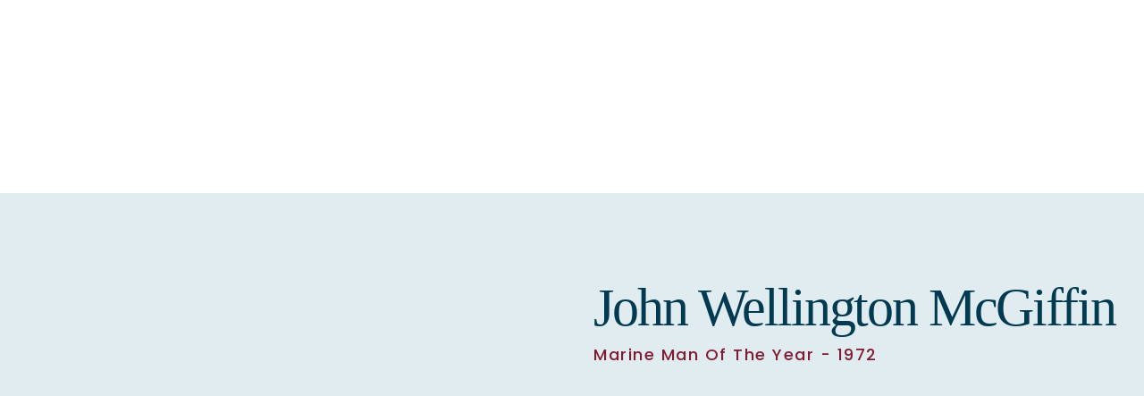

--- FILE ---
content_type: text/html; charset=UTF-8
request_url: https://www.saulthistoricsites.com/john-wellington-mcgiffin/
body_size: 15771
content:
<!DOCTYPE html>
<html class="avada-html-layout-wide avada-html-header-position-top avada-is-100-percent-template" lang="en-US" prefix="og: http://ogp.me/ns# fb: http://ogp.me/ns/fb#">
<head>
	<meta http-equiv="X-UA-Compatible" content="IE=edge" />
	<meta http-equiv="Content-Type" content="text/html; charset=utf-8"/>
	<meta name="viewport" content="width=device-width, initial-scale=1" />
	<meta name='robots' content='index, follow, max-image-preview:large, max-snippet:-1, max-video-preview:-1' />

	<!-- This site is optimized with the Yoast SEO plugin v18.8 - https://yoast.com/wordpress/plugins/seo/ -->
	<title>John Wellington McGiffin</title>
	<link rel="canonical" href="https://www.saulthistoricsites.com/john-wellington-mcgiffin/" />
	<meta property="og:locale" content="en_US" />
	<meta property="og:type" content="article" />
	<meta property="og:title" content="John Wellington McGiffin" />
	<meta property="og:url" content="https://www.saulthistoricsites.com/john-wellington-mcgiffin/" />
	<meta property="og:site_name" content="Sault Historic Sites" />
	<meta property="article:publisher" content="https://www.facebook.com/famoussoolocks/" />
	<meta property="article:published_time" content="2022-04-28T16:14:48+00:00" />
	<meta property="article:modified_time" content="2022-04-29T15:39:32+00:00" />
	<meta property="og:image" content="https://www.saulthistoricsites.com/wp-content/uploads/2022/04/1972-PLAQUE-e1533648365266-768x1614-1.jpg" />
	<meta name="twitter:card" content="summary_large_image" />
	<meta name="twitter:label1" content="Written by" />
	<meta name="twitter:data1" content="glmdev" />
	<meta name="twitter:label2" content="Est. reading time" />
	<meta name="twitter:data2" content="2 minutes" />
	<script type="application/ld+json" class="yoast-schema-graph">{"@context":"https://schema.org","@graph":[{"@type":"WebSite","@id":"https://www.saulthistoricsites.com/#website","url":"https://www.saulthistoricsites.com/","name":"Soo Locks Boat Tours | Famous Soo Locks Boat Tours","description":"Explore Where The Great Lakes Meet","potentialAction":[{"@type":"SearchAction","target":{"@type":"EntryPoint","urlTemplate":"https://www.saulthistoricsites.com/?s={search_term_string}"},"query-input":"required name=search_term_string"}],"inLanguage":"en-US"},{"@type":"ImageObject","inLanguage":"en-US","@id":"https://www.saulthistoricsites.com/john-wellington-mcgiffin/#primaryimage","url":"https://www.saulthistoricsites.com/wp-content/uploads/2022/04/1972-PLAQUE-e1533648365266-768x1614-1.jpg","contentUrl":"https://www.saulthistoricsites.com/wp-content/uploads/2022/04/1972-PLAQUE-e1533648365266-768x1614-1.jpg","width":768,"height":1614,"caption":"John Willington McGiffin plaque"},{"@type":"WebPage","@id":"https://www.saulthistoricsites.com/john-wellington-mcgiffin/#webpage","url":"https://www.saulthistoricsites.com/john-wellington-mcgiffin/","name":"John Wellington McGiffin","isPartOf":{"@id":"https://www.saulthistoricsites.com/#website"},"primaryImageOfPage":{"@id":"https://www.saulthistoricsites.com/john-wellington-mcgiffin/#primaryimage"},"datePublished":"2022-04-28T16:14:48+00:00","dateModified":"2022-04-29T15:39:32+00:00","author":{"@id":"https://www.saulthistoricsites.com/#/schema/person/d477553a27095c950613feeb0ddb06d9"},"breadcrumb":{"@id":"https://www.saulthistoricsites.com/john-wellington-mcgiffin/#breadcrumb"},"inLanguage":"en-US","potentialAction":[{"@type":"ReadAction","target":["https://www.saulthistoricsites.com/john-wellington-mcgiffin/"]}]},{"@type":"BreadcrumbList","@id":"https://www.saulthistoricsites.com/john-wellington-mcgiffin/#breadcrumb","itemListElement":[{"@type":"ListItem","position":1,"name":"Home","item":"https://www.saulthistoricsites.com/"},{"@type":"ListItem","position":2,"name":"John Wellington McGiffin"}]},{"@type":"Person","@id":"https://www.saulthistoricsites.com/#/schema/person/d477553a27095c950613feeb0ddb06d9","name":"glmdev","image":{"@type":"ImageObject","inLanguage":"en-US","@id":"https://www.saulthistoricsites.com/#/schema/person/image/","url":"https://secure.gravatar.com/avatar/fe200e70b9270e74e19ed63631690537?s=96&d=mm&r=g","contentUrl":"https://secure.gravatar.com/avatar/fe200e70b9270e74e19ed63631690537?s=96&d=mm&r=g","caption":"glmdev"},"url":"https://www.saulthistoricsites.com/author/glmdev/"}]}</script>
	<!-- / Yoast SEO plugin. -->


<link rel='dns-prefetch' href='//www.saulthistoricsites.com' />
<link rel='dns-prefetch' href='//www.google.com' />
<link rel='dns-prefetch' href='//fonts.googleapis.com' />
<link rel='dns-prefetch' href='//s.w.org' />
<link rel="alternate" type="application/rss+xml" title="Sault Historic Sites &raquo; Feed" href="https://www.saulthistoricsites.com/feed/" />
<link rel="alternate" type="application/rss+xml" title="Sault Historic Sites &raquo; Comments Feed" href="https://www.saulthistoricsites.com/comments/feed/" />
		
		
		
		
		
		<link rel="alternate" type="application/rss+xml" title="Sault Historic Sites &raquo; John Wellington McGiffin Comments Feed" href="https://www.saulthistoricsites.com/john-wellington-mcgiffin/feed/" />

		<meta property="og:title" content="John Wellington McGiffin"/>
		<meta property="og:type" content="article"/>
		<meta property="og:url" content="https://www.saulthistoricsites.com/john-wellington-mcgiffin/"/>
		<meta property="og:site_name" content="Sault Historic Sites"/>
		<meta property="og:description" content=""/>

									<meta property="og:image" content="https://www.saulthistoricsites.com/wp-content/uploads/2022/03/SHS_Logo_Final_Approved.png"/>
							<style id='global-styles-inline-css' type='text/css'>
body{--wp--preset--color--black: #000000;--wp--preset--color--cyan-bluish-gray: #abb8c3;--wp--preset--color--white: #ffffff;--wp--preset--color--pale-pink: #f78da7;--wp--preset--color--vivid-red: #cf2e2e;--wp--preset--color--luminous-vivid-orange: #ff6900;--wp--preset--color--luminous-vivid-amber: #fcb900;--wp--preset--color--light-green-cyan: #7bdcb5;--wp--preset--color--vivid-green-cyan: #00d084;--wp--preset--color--pale-cyan-blue: #8ed1fc;--wp--preset--color--vivid-cyan-blue: #0693e3;--wp--preset--color--vivid-purple: #9b51e0;--wp--preset--gradient--vivid-cyan-blue-to-vivid-purple: linear-gradient(135deg,rgba(6,147,227,1) 0%,rgb(155,81,224) 100%);--wp--preset--gradient--light-green-cyan-to-vivid-green-cyan: linear-gradient(135deg,rgb(122,220,180) 0%,rgb(0,208,130) 100%);--wp--preset--gradient--luminous-vivid-amber-to-luminous-vivid-orange: linear-gradient(135deg,rgba(252,185,0,1) 0%,rgba(255,105,0,1) 100%);--wp--preset--gradient--luminous-vivid-orange-to-vivid-red: linear-gradient(135deg,rgba(255,105,0,1) 0%,rgb(207,46,46) 100%);--wp--preset--gradient--very-light-gray-to-cyan-bluish-gray: linear-gradient(135deg,rgb(238,238,238) 0%,rgb(169,184,195) 100%);--wp--preset--gradient--cool-to-warm-spectrum: linear-gradient(135deg,rgb(74,234,220) 0%,rgb(151,120,209) 20%,rgb(207,42,186) 40%,rgb(238,44,130) 60%,rgb(251,105,98) 80%,rgb(254,248,76) 100%);--wp--preset--gradient--blush-light-purple: linear-gradient(135deg,rgb(255,206,236) 0%,rgb(152,150,240) 100%);--wp--preset--gradient--blush-bordeaux: linear-gradient(135deg,rgb(254,205,165) 0%,rgb(254,45,45) 50%,rgb(107,0,62) 100%);--wp--preset--gradient--luminous-dusk: linear-gradient(135deg,rgb(255,203,112) 0%,rgb(199,81,192) 50%,rgb(65,88,208) 100%);--wp--preset--gradient--pale-ocean: linear-gradient(135deg,rgb(255,245,203) 0%,rgb(182,227,212) 50%,rgb(51,167,181) 100%);--wp--preset--gradient--electric-grass: linear-gradient(135deg,rgb(202,248,128) 0%,rgb(113,206,126) 100%);--wp--preset--gradient--midnight: linear-gradient(135deg,rgb(2,3,129) 0%,rgb(40,116,252) 100%);--wp--preset--duotone--dark-grayscale: url('#wp-duotone-dark-grayscale');--wp--preset--duotone--grayscale: url('#wp-duotone-grayscale');--wp--preset--duotone--purple-yellow: url('#wp-duotone-purple-yellow');--wp--preset--duotone--blue-red: url('#wp-duotone-blue-red');--wp--preset--duotone--midnight: url('#wp-duotone-midnight');--wp--preset--duotone--magenta-yellow: url('#wp-duotone-magenta-yellow');--wp--preset--duotone--purple-green: url('#wp-duotone-purple-green');--wp--preset--duotone--blue-orange: url('#wp-duotone-blue-orange');--wp--preset--font-size--small: 13.5px;--wp--preset--font-size--medium: 20px;--wp--preset--font-size--large: 27px;--wp--preset--font-size--x-large: 42px;--wp--preset--font-size--normal: 18px;--wp--preset--font-size--xlarge: 36px;--wp--preset--font-size--huge: 54px;}.has-black-color{color: var(--wp--preset--color--black) !important;}.has-cyan-bluish-gray-color{color: var(--wp--preset--color--cyan-bluish-gray) !important;}.has-white-color{color: var(--wp--preset--color--white) !important;}.has-pale-pink-color{color: var(--wp--preset--color--pale-pink) !important;}.has-vivid-red-color{color: var(--wp--preset--color--vivid-red) !important;}.has-luminous-vivid-orange-color{color: var(--wp--preset--color--luminous-vivid-orange) !important;}.has-luminous-vivid-amber-color{color: var(--wp--preset--color--luminous-vivid-amber) !important;}.has-light-green-cyan-color{color: var(--wp--preset--color--light-green-cyan) !important;}.has-vivid-green-cyan-color{color: var(--wp--preset--color--vivid-green-cyan) !important;}.has-pale-cyan-blue-color{color: var(--wp--preset--color--pale-cyan-blue) !important;}.has-vivid-cyan-blue-color{color: var(--wp--preset--color--vivid-cyan-blue) !important;}.has-vivid-purple-color{color: var(--wp--preset--color--vivid-purple) !important;}.has-black-background-color{background-color: var(--wp--preset--color--black) !important;}.has-cyan-bluish-gray-background-color{background-color: var(--wp--preset--color--cyan-bluish-gray) !important;}.has-white-background-color{background-color: var(--wp--preset--color--white) !important;}.has-pale-pink-background-color{background-color: var(--wp--preset--color--pale-pink) !important;}.has-vivid-red-background-color{background-color: var(--wp--preset--color--vivid-red) !important;}.has-luminous-vivid-orange-background-color{background-color: var(--wp--preset--color--luminous-vivid-orange) !important;}.has-luminous-vivid-amber-background-color{background-color: var(--wp--preset--color--luminous-vivid-amber) !important;}.has-light-green-cyan-background-color{background-color: var(--wp--preset--color--light-green-cyan) !important;}.has-vivid-green-cyan-background-color{background-color: var(--wp--preset--color--vivid-green-cyan) !important;}.has-pale-cyan-blue-background-color{background-color: var(--wp--preset--color--pale-cyan-blue) !important;}.has-vivid-cyan-blue-background-color{background-color: var(--wp--preset--color--vivid-cyan-blue) !important;}.has-vivid-purple-background-color{background-color: var(--wp--preset--color--vivid-purple) !important;}.has-black-border-color{border-color: var(--wp--preset--color--black) !important;}.has-cyan-bluish-gray-border-color{border-color: var(--wp--preset--color--cyan-bluish-gray) !important;}.has-white-border-color{border-color: var(--wp--preset--color--white) !important;}.has-pale-pink-border-color{border-color: var(--wp--preset--color--pale-pink) !important;}.has-vivid-red-border-color{border-color: var(--wp--preset--color--vivid-red) !important;}.has-luminous-vivid-orange-border-color{border-color: var(--wp--preset--color--luminous-vivid-orange) !important;}.has-luminous-vivid-amber-border-color{border-color: var(--wp--preset--color--luminous-vivid-amber) !important;}.has-light-green-cyan-border-color{border-color: var(--wp--preset--color--light-green-cyan) !important;}.has-vivid-green-cyan-border-color{border-color: var(--wp--preset--color--vivid-green-cyan) !important;}.has-pale-cyan-blue-border-color{border-color: var(--wp--preset--color--pale-cyan-blue) !important;}.has-vivid-cyan-blue-border-color{border-color: var(--wp--preset--color--vivid-cyan-blue) !important;}.has-vivid-purple-border-color{border-color: var(--wp--preset--color--vivid-purple) !important;}.has-vivid-cyan-blue-to-vivid-purple-gradient-background{background: var(--wp--preset--gradient--vivid-cyan-blue-to-vivid-purple) !important;}.has-light-green-cyan-to-vivid-green-cyan-gradient-background{background: var(--wp--preset--gradient--light-green-cyan-to-vivid-green-cyan) !important;}.has-luminous-vivid-amber-to-luminous-vivid-orange-gradient-background{background: var(--wp--preset--gradient--luminous-vivid-amber-to-luminous-vivid-orange) !important;}.has-luminous-vivid-orange-to-vivid-red-gradient-background{background: var(--wp--preset--gradient--luminous-vivid-orange-to-vivid-red) !important;}.has-very-light-gray-to-cyan-bluish-gray-gradient-background{background: var(--wp--preset--gradient--very-light-gray-to-cyan-bluish-gray) !important;}.has-cool-to-warm-spectrum-gradient-background{background: var(--wp--preset--gradient--cool-to-warm-spectrum) !important;}.has-blush-light-purple-gradient-background{background: var(--wp--preset--gradient--blush-light-purple) !important;}.has-blush-bordeaux-gradient-background{background: var(--wp--preset--gradient--blush-bordeaux) !important;}.has-luminous-dusk-gradient-background{background: var(--wp--preset--gradient--luminous-dusk) !important;}.has-pale-ocean-gradient-background{background: var(--wp--preset--gradient--pale-ocean) !important;}.has-electric-grass-gradient-background{background: var(--wp--preset--gradient--electric-grass) !important;}.has-midnight-gradient-background{background: var(--wp--preset--gradient--midnight) !important;}.has-small-font-size{font-size: var(--wp--preset--font-size--small) !important;}.has-medium-font-size{font-size: var(--wp--preset--font-size--medium) !important;}.has-large-font-size{font-size: var(--wp--preset--font-size--large) !important;}.has-x-large-font-size{font-size: var(--wp--preset--font-size--x-large) !important;}
</style>
<link rel='stylesheet' id='ctct_form_styles-css'  href='https://www.saulthistoricsites.com/wp-content/plugins/constant-contact-forms/assets/css/style.css?ver=1.10.1' type='text/css' media='all' />
<link rel='stylesheet' id='weather-atlas-public-css'  href='https://www.saulthistoricsites.com/wp-content/plugins/weather-atlas/public/css/weather-atlas-public.min.css?ver=3.0.2' type='text/css' media='all' />
<link rel='stylesheet' id='weather-icons-css'  href='https://www.saulthistoricsites.com/wp-content/plugins/weather-atlas/public/font/weather-icons/weather-icons.min.css?ver=3.0.2' type='text/css' media='all' />
<link rel='stylesheet' id='wpb-google-fonts-css'  href='//fonts.googleapis.com/css?family=Open+Sans&#038;ver=5.9.12' type='text/css' media='all' />
<link rel='stylesheet' id='child-style-css'  href='https://www.saulthistoricsites.com/wp-content/themes/Avada-Child-Theme/style.css?ver=5.9.12' type='text/css' media='all' />
<link rel='stylesheet' id='fusion-dynamic-css-css'  href='https://www.saulthistoricsites.com/wp-content/uploads/fusion-styles/78083ab26ed9f202008dab2b9f79d386.min.css?ver=3.6.1' type='text/css' media='all' />
<script type='text/javascript' src='https://www.saulthistoricsites.com/wp-includes/js/jquery/jquery.min.js?ver=3.6.0' id='jquery-core-js'></script>
<script type='text/javascript' src='https://www.saulthistoricsites.com/wp-includes/js/jquery/jquery-migrate.min.js?ver=3.3.2' id='jquery-migrate-js'></script>
<link rel="https://api.w.org/" href="https://www.saulthistoricsites.com/wp-json/" /><link rel="alternate" type="application/json" href="https://www.saulthistoricsites.com/wp-json/wp/v2/posts/3359" /><link rel="EditURI" type="application/rsd+xml" title="RSD" href="https://www.saulthistoricsites.com/xmlrpc.php?rsd" />
<link rel="wlwmanifest" type="application/wlwmanifest+xml" href="https://www.saulthistoricsites.com/wp-includes/wlwmanifest.xml" /> 
<meta name="generator" content="WordPress 5.9.12" />
<link rel='shortlink' href='https://www.saulthistoricsites.com/?p=3359' />
<link rel="alternate" type="application/json+oembed" href="https://www.saulthistoricsites.com/wp-json/oembed/1.0/embed?url=https%3A%2F%2Fwww.saulthistoricsites.com%2Fjohn-wellington-mcgiffin%2F" />
<link rel="alternate" type="text/xml+oembed" href="https://www.saulthistoricsites.com/wp-json/oembed/1.0/embed?url=https%3A%2F%2Fwww.saulthistoricsites.com%2Fjohn-wellington-mcgiffin%2F&#038;format=xml" />

		<!-- GA Google Analytics @ https://m0n.co/ga -->
		<script async src="https://www.googletagmanager.com/gtag/js?id=G-DFYEHVLG5Y"></script>
		<script>
			window.dataLayer = window.dataLayer || [];
			function gtag(){dataLayer.push(arguments);}
			gtag('js', new Date());
			gtag('config', 'G-DFYEHVLG5Y');
		</script>

	<link rel="stylesheet" href="https://use.typekit.net/vyh7mih.css">
<link rel="preload" href="https://www.saulthistoricsites.com/wp-content/themes/Avada/includes/lib/assets/fonts/icomoon/awb-icons.woff" as="font" type="font/woff" crossorigin><link rel="preload" href="//www.saulthistoricsites.com/wp-content/themes/Avada/includes/lib/assets/fonts/fontawesome/webfonts/fa-brands-400.woff2" as="font" type="font/woff2" crossorigin><link rel="preload" href="//www.saulthistoricsites.com/wp-content/themes/Avada/includes/lib/assets/fonts/fontawesome/webfonts/fa-regular-400.woff2" as="font" type="font/woff2" crossorigin><link rel="preload" href="//www.saulthistoricsites.com/wp-content/themes/Avada/includes/lib/assets/fonts/fontawesome/webfonts/fa-solid-900.woff2" as="font" type="font/woff2" crossorigin><link rel="preload" href="https://www.saulthistoricsites.com/wp-content/uploads/fusion-icons/digital-v1.3/fonts/digital.ttf?exhcqw" as="font" type="font/ttf" crossorigin><link rel="preload" href="https://www.saulthistoricsites.com/wp-content/uploads/fusion-icons/Accountant-Pro-v2.0/fonts/Accountant-Pro.ttf?ym7fev" as="font" type="font/ttf" crossorigin><link rel="preload" href="https://fonts.gstatic.com/s/lato/v25/S6uyw4BMUTPHjx4wXg.woff2" as="font" type="font/woff2" crossorigin><link rel="preload" href="https://fonts.gstatic.com/s/roboto/v50/KFO7CnqEu92Fr1ME7kSn66aGLdTylUAMa3yUBA.woff2" as="font" type="font/woff2" crossorigin><style type="text/css" id="css-fb-visibility">@media screen and (max-width: 880px){.fusion-no-small-visibility{display:none !important;}body:not(.fusion-builder-ui-wireframe) .sm-text-align-center{text-align:center !important;}body:not(.fusion-builder-ui-wireframe) .sm-text-align-left{text-align:left !important;}body:not(.fusion-builder-ui-wireframe) .sm-text-align-right{text-align:right !important;}body:not(.fusion-builder-ui-wireframe) .sm-flex-align-center{justify-content:center !important;}body:not(.fusion-builder-ui-wireframe) .sm-flex-align-flex-start{justify-content:flex-start !important;}body:not(.fusion-builder-ui-wireframe) .sm-flex-align-flex-end{justify-content:flex-end !important;}body:not(.fusion-builder-ui-wireframe) .sm-mx-auto{margin-left:auto !important;margin-right:auto !important;}body:not(.fusion-builder-ui-wireframe) .sm-ml-auto{margin-left:auto !important;}body:not(.fusion-builder-ui-wireframe) .sm-mr-auto{margin-right:auto !important;}body:not(.fusion-builder-ui-wireframe) .fusion-absolute-position-small{position:absolute;top:auto;width:100%;}}@media screen and (min-width: 881px) and (max-width: 1100px){.fusion-no-medium-visibility{display:none !important;}body:not(.fusion-builder-ui-wireframe) .md-text-align-center{text-align:center !important;}body:not(.fusion-builder-ui-wireframe) .md-text-align-left{text-align:left !important;}body:not(.fusion-builder-ui-wireframe) .md-text-align-right{text-align:right !important;}body:not(.fusion-builder-ui-wireframe) .md-flex-align-center{justify-content:center !important;}body:not(.fusion-builder-ui-wireframe) .md-flex-align-flex-start{justify-content:flex-start !important;}body:not(.fusion-builder-ui-wireframe) .md-flex-align-flex-end{justify-content:flex-end !important;}body:not(.fusion-builder-ui-wireframe) .md-mx-auto{margin-left:auto !important;margin-right:auto !important;}body:not(.fusion-builder-ui-wireframe) .md-ml-auto{margin-left:auto !important;}body:not(.fusion-builder-ui-wireframe) .md-mr-auto{margin-right:auto !important;}body:not(.fusion-builder-ui-wireframe) .fusion-absolute-position-medium{position:absolute;top:auto;width:100%;}}@media screen and (min-width: 1101px){.fusion-no-large-visibility{display:none !important;}body:not(.fusion-builder-ui-wireframe) .lg-text-align-center{text-align:center !important;}body:not(.fusion-builder-ui-wireframe) .lg-text-align-left{text-align:left !important;}body:not(.fusion-builder-ui-wireframe) .lg-text-align-right{text-align:right !important;}body:not(.fusion-builder-ui-wireframe) .lg-flex-align-center{justify-content:center !important;}body:not(.fusion-builder-ui-wireframe) .lg-flex-align-flex-start{justify-content:flex-start !important;}body:not(.fusion-builder-ui-wireframe) .lg-flex-align-flex-end{justify-content:flex-end !important;}body:not(.fusion-builder-ui-wireframe) .lg-mx-auto{margin-left:auto !important;margin-right:auto !important;}body:not(.fusion-builder-ui-wireframe) .lg-ml-auto{margin-left:auto !important;}body:not(.fusion-builder-ui-wireframe) .lg-mr-auto{margin-right:auto !important;}body:not(.fusion-builder-ui-wireframe) .fusion-absolute-position-large{position:absolute;top:auto;width:100%;}}</style><style type="text/css">.recentcomments a{display:inline !important;padding:0 !important;margin:0 !important;}</style><link rel="icon" href="https://www.saulthistoricsites.com/wp-content/uploads/2022/03/cropped-SHS_Favicon1-32x32.png" sizes="32x32" />
<link rel="icon" href="https://www.saulthistoricsites.com/wp-content/uploads/2022/03/cropped-SHS_Favicon1-192x192.png" sizes="192x192" />
<link rel="apple-touch-icon" href="https://www.saulthistoricsites.com/wp-content/uploads/2022/03/cropped-SHS_Favicon1-180x180.png" />
<meta name="msapplication-TileImage" content="https://www.saulthistoricsites.com/wp-content/uploads/2022/03/cropped-SHS_Favicon1-270x270.png" />
		<script type="text/javascript">
			var doc = document.documentElement;
			doc.setAttribute( 'data-useragent', navigator.userAgent );
		</script>
		
	</head>

<body class="post-template-default single single-post postid-3359 single-format-standard ctct-Avada fusion-image-hovers fusion-pagination-sizing fusion-button_type-flat fusion-button_span-no fusion-button_gradient-linear avada-image-rollover-circle-no avada-image-rollover-yes avada-image-rollover-direction-fade fusion-body ltr fusion-sticky-header no-tablet-sticky-header no-mobile-sticky-header no-mobile-slidingbar no-desktop-totop no-mobile-totop fusion-disable-outline fusion-sub-menu-fade mobile-logo-pos-left layout-wide-mode avada-has-boxed-modal-shadow- layout-scroll-offset-full avada-has-zero-margin-offset-top fusion-top-header menu-text-align-center mobile-menu-design-classic fusion-show-pagination-text fusion-header-layout-v3 avada-responsive avada-footer-fx-none avada-menu-highlight-style-textcolor fusion-search-form-clean fusion-main-menu-search-overlay fusion-avatar-circle avada-blog-layout-large avada-blog-archive-layout-large avada-header-shadow-no avada-menu-icon-position-left avada-has-megamenu-shadow avada-has-mobile-menu-search avada-has-main-nav-search-icon avada-has-breadcrumb-mobile-hidden avada-has-titlebar-bar_and_content avada-header-border-color-full-transparent avada-has-transparent-timeline_color avada-has-pagination-width_height avada-flyout-menu-direction-fade avada-ec-views-v1" >
	<svg xmlns="http://www.w3.org/2000/svg" viewBox="0 0 0 0" width="0" height="0" focusable="false" role="none" style="visibility: hidden; position: absolute; left: -9999px; overflow: hidden;" ><defs><filter id="wp-duotone-dark-grayscale"><feColorMatrix color-interpolation-filters="sRGB" type="matrix" values=" .299 .587 .114 0 0 .299 .587 .114 0 0 .299 .587 .114 0 0 .299 .587 .114 0 0 " /><feComponentTransfer color-interpolation-filters="sRGB" ><feFuncR type="table" tableValues="0 0.49803921568627" /><feFuncG type="table" tableValues="0 0.49803921568627" /><feFuncB type="table" tableValues="0 0.49803921568627" /><feFuncA type="table" tableValues="1 1" /></feComponentTransfer><feComposite in2="SourceGraphic" operator="in" /></filter></defs></svg><svg xmlns="http://www.w3.org/2000/svg" viewBox="0 0 0 0" width="0" height="0" focusable="false" role="none" style="visibility: hidden; position: absolute; left: -9999px; overflow: hidden;" ><defs><filter id="wp-duotone-grayscale"><feColorMatrix color-interpolation-filters="sRGB" type="matrix" values=" .299 .587 .114 0 0 .299 .587 .114 0 0 .299 .587 .114 0 0 .299 .587 .114 0 0 " /><feComponentTransfer color-interpolation-filters="sRGB" ><feFuncR type="table" tableValues="0 1" /><feFuncG type="table" tableValues="0 1" /><feFuncB type="table" tableValues="0 1" /><feFuncA type="table" tableValues="1 1" /></feComponentTransfer><feComposite in2="SourceGraphic" operator="in" /></filter></defs></svg><svg xmlns="http://www.w3.org/2000/svg" viewBox="0 0 0 0" width="0" height="0" focusable="false" role="none" style="visibility: hidden; position: absolute; left: -9999px; overflow: hidden;" ><defs><filter id="wp-duotone-purple-yellow"><feColorMatrix color-interpolation-filters="sRGB" type="matrix" values=" .299 .587 .114 0 0 .299 .587 .114 0 0 .299 .587 .114 0 0 .299 .587 .114 0 0 " /><feComponentTransfer color-interpolation-filters="sRGB" ><feFuncR type="table" tableValues="0.54901960784314 0.98823529411765" /><feFuncG type="table" tableValues="0 1" /><feFuncB type="table" tableValues="0.71764705882353 0.25490196078431" /><feFuncA type="table" tableValues="1 1" /></feComponentTransfer><feComposite in2="SourceGraphic" operator="in" /></filter></defs></svg><svg xmlns="http://www.w3.org/2000/svg" viewBox="0 0 0 0" width="0" height="0" focusable="false" role="none" style="visibility: hidden; position: absolute; left: -9999px; overflow: hidden;" ><defs><filter id="wp-duotone-blue-red"><feColorMatrix color-interpolation-filters="sRGB" type="matrix" values=" .299 .587 .114 0 0 .299 .587 .114 0 0 .299 .587 .114 0 0 .299 .587 .114 0 0 " /><feComponentTransfer color-interpolation-filters="sRGB" ><feFuncR type="table" tableValues="0 1" /><feFuncG type="table" tableValues="0 0.27843137254902" /><feFuncB type="table" tableValues="0.5921568627451 0.27843137254902" /><feFuncA type="table" tableValues="1 1" /></feComponentTransfer><feComposite in2="SourceGraphic" operator="in" /></filter></defs></svg><svg xmlns="http://www.w3.org/2000/svg" viewBox="0 0 0 0" width="0" height="0" focusable="false" role="none" style="visibility: hidden; position: absolute; left: -9999px; overflow: hidden;" ><defs><filter id="wp-duotone-midnight"><feColorMatrix color-interpolation-filters="sRGB" type="matrix" values=" .299 .587 .114 0 0 .299 .587 .114 0 0 .299 .587 .114 0 0 .299 .587 .114 0 0 " /><feComponentTransfer color-interpolation-filters="sRGB" ><feFuncR type="table" tableValues="0 0" /><feFuncG type="table" tableValues="0 0.64705882352941" /><feFuncB type="table" tableValues="0 1" /><feFuncA type="table" tableValues="1 1" /></feComponentTransfer><feComposite in2="SourceGraphic" operator="in" /></filter></defs></svg><svg xmlns="http://www.w3.org/2000/svg" viewBox="0 0 0 0" width="0" height="0" focusable="false" role="none" style="visibility: hidden; position: absolute; left: -9999px; overflow: hidden;" ><defs><filter id="wp-duotone-magenta-yellow"><feColorMatrix color-interpolation-filters="sRGB" type="matrix" values=" .299 .587 .114 0 0 .299 .587 .114 0 0 .299 .587 .114 0 0 .299 .587 .114 0 0 " /><feComponentTransfer color-interpolation-filters="sRGB" ><feFuncR type="table" tableValues="0.78039215686275 1" /><feFuncG type="table" tableValues="0 0.94901960784314" /><feFuncB type="table" tableValues="0.35294117647059 0.47058823529412" /><feFuncA type="table" tableValues="1 1" /></feComponentTransfer><feComposite in2="SourceGraphic" operator="in" /></filter></defs></svg><svg xmlns="http://www.w3.org/2000/svg" viewBox="0 0 0 0" width="0" height="0" focusable="false" role="none" style="visibility: hidden; position: absolute; left: -9999px; overflow: hidden;" ><defs><filter id="wp-duotone-purple-green"><feColorMatrix color-interpolation-filters="sRGB" type="matrix" values=" .299 .587 .114 0 0 .299 .587 .114 0 0 .299 .587 .114 0 0 .299 .587 .114 0 0 " /><feComponentTransfer color-interpolation-filters="sRGB" ><feFuncR type="table" tableValues="0.65098039215686 0.40392156862745" /><feFuncG type="table" tableValues="0 1" /><feFuncB type="table" tableValues="0.44705882352941 0.4" /><feFuncA type="table" tableValues="1 1" /></feComponentTransfer><feComposite in2="SourceGraphic" operator="in" /></filter></defs></svg><svg xmlns="http://www.w3.org/2000/svg" viewBox="0 0 0 0" width="0" height="0" focusable="false" role="none" style="visibility: hidden; position: absolute; left: -9999px; overflow: hidden;" ><defs><filter id="wp-duotone-blue-orange"><feColorMatrix color-interpolation-filters="sRGB" type="matrix" values=" .299 .587 .114 0 0 .299 .587 .114 0 0 .299 .587 .114 0 0 .299 .587 .114 0 0 " /><feComponentTransfer color-interpolation-filters="sRGB" ><feFuncR type="table" tableValues="0.098039215686275 1" /><feFuncG type="table" tableValues="0 0.66274509803922" /><feFuncB type="table" tableValues="0.84705882352941 0.41960784313725" /><feFuncA type="table" tableValues="1 1" /></feComponentTransfer><feComposite in2="SourceGraphic" operator="in" /></filter></defs></svg>	<a class="skip-link screen-reader-text" href="#content">Skip to content</a>

	<div id="boxed-wrapper">
		<div class="fusion-sides-frame"></div>
		<div id="wrapper" class="fusion-wrapper">
			<div id="home" style="position:relative;top:-1px;"></div>
							<section class="fusion-tb-header"><div class="fusion-fullwidth fullwidth-box fusion-builder-row-1 fusion-flex-container hundred-percent-fullwidth non-hundred-percent-height-scrolling fusion-animated" style="background-color: rgba(255,255,255,0);background-position: center center;background-repeat: no-repeat;border-width: 0px 0px 0px 0px;border-color:#e8ebef;border-style:solid;" data-animationType="fadeIn" data-animationDuration="1.3" data-animationOffset="top-into-view" ><div class="fusion-builder-row fusion-row fusion-flex-align-items-center fusion-flex-justify-content-space-evenly" style="width:calc( 100% + 0px ) !important;max-width:calc( 100% + 0px ) !important;margin-left: calc(-0px / 2 );margin-right: calc(-0px / 2 );"><div class="fusion-layout-column fusion_builder_column fusion-builder-column-0 fusion-flex-column"><div class="fusion-column-wrapper fusion-flex-justify-content-center fusion-content-layout-row" style="background-position:left top;background-repeat:no-repeat;-webkit-background-size:cover;-moz-background-size:cover;-o-background-size:cover;background-size:cover;padding: 0px 0px 0px 0px;"><div ><span class=" has-fusion-standard-logo has-fusion-sticky-logo has-fusion-mobile-logo fusion-imageframe imageframe-none imageframe-1 hover-type-none" style="border-radius:12px;"><a class="fusion-no-lightbox" href="https://www.saulthistoricsites.com/" target="_self"><img src="https://www.saulthistoricsites.com/wp-content/uploads/2022/03/SHS_Logo_Final_Approved.png" srcset="https://www.saulthistoricsites.com/wp-content/uploads/2022/03/SHS_Logo_Final_Approved.png 1x, https://www.saulthistoricsites.com/wp-content/uploads/2022/03/SHS_Logo_Final_Approved.png 2x" style="max-height:210px;height:auto;" retina_url="https://www.saulthistoricsites.com/wp-content/uploads/2022/03/SHS_Logo_Final_Approved.png" width="556" height="210" class="img-responsive fusion-standard-logo disable-lazyload" alt="Sault Historic Sites Logo" /><img src="https://www.saulthistoricsites.com/wp-content/uploads/2022/03/SHS_Logo_Final_Approved.png" data-orig-src="https://www.saulthistoricsites.com/wp-content/uploads/2022/03/SHS_Logo_Final_Approved.png" srcset="data:image/svg+xml,%3Csvg%20xmlns%3D%27http%3A%2F%2Fwww.w3.org%2F2000%2Fsvg%27%20width%3D%27556%27%20height%3D%27210%27%20viewBox%3D%270%200%20556%20210%27%3E%3Crect%20width%3D%27556%27%20height%3D%27210%27%20fill-opacity%3D%220%22%2F%3E%3C%2Fsvg%3E" data-srcset="https://www.saulthistoricsites.com/wp-content/uploads/2022/03/SHS_Logo_Final_Approved.png 1x, https://www.saulthistoricsites.com/wp-content/uploads/2022/03/SHS_Logo_Final_Approved.png 2x" style="max-height:210px;height:auto;" retina_url="https://www.saulthistoricsites.com/wp-content/uploads/2022/03/SHS_Logo_Final_Approved.png" width="556" height="210" class="lazyload fusion-sticky-logo" alt="Sault Historic Sites Logo" /><img src="https://www.saulthistoricsites.com/wp-content/uploads/2022/03/SHS_Logo_Final_Approved.png" data-orig-src="https://www.saulthistoricsites.com/wp-content/uploads/2022/03/SHS_Logo_Final_Approved.png" srcset="data:image/svg+xml,%3Csvg%20xmlns%3D%27http%3A%2F%2Fwww.w3.org%2F2000%2Fsvg%27%20width%3D%27556%27%20height%3D%27210%27%20viewBox%3D%270%200%20556%20210%27%3E%3Crect%20width%3D%27556%27%20height%3D%27210%27%20fill-opacity%3D%220%22%2F%3E%3C%2Fsvg%3E" data-srcset="https://www.saulthistoricsites.com/wp-content/uploads/2022/03/SHS_Logo_Final_Approved.png 1x, https://www.saulthistoricsites.com/wp-content/uploads/2022/03/SHS_Logo_Final_Approved.png 2x" style="max-height:210px;height:auto;" retina_url="https://www.saulthistoricsites.com/wp-content/uploads/2022/03/SHS_Logo_Final_Approved.png" width="556" height="210" class="lazyload fusion-mobile-logo" alt="Sault Historic Sites Logo" /></a></span><style>@media screen and (max-width: 880px) {
				  .fusion-imageframe.has-fusion-mobile-logo img.fusion-sticky-logo,
				  .fusion-imageframe.has-fusion-mobile-logo img.fusion-standard-logo {
				    display: none !important;
				  }
				  .fusion-imageframe.has-fusion-mobile-logo img.fusion-mobile-logo {
				    display: inline-block !important;
				  }
				} </style></div></div><style type="text/css">.fusion-body .fusion-builder-column-0{width:19.19% !important;margin-top : 20px;margin-bottom : 0px;}.fusion-builder-column-0 > .fusion-column-wrapper {padding-top : 0px !important;padding-right : 0px !important;margin-right : 0;padding-bottom : 0px !important;padding-left : 0px !important;margin-left : 0;}@media only screen and (max-width:1100px) {.fusion-body .fusion-builder-column-0{width:50% !important;order : 0;}.fusion-builder-column-0 > .fusion-column-wrapper {margin-right : 0;margin-left : 0;}}@media only screen and (max-width:880px) {.fusion-body .fusion-builder-column-0{width:80% !important;order : 0;}.fusion-builder-column-0 > .fusion-column-wrapper {margin-right : 0;margin-left : 0;}}</style></div><div class="fusion-layout-column fusion_builder_column fusion-builder-column-1 fusion-flex-column"><div class="fusion-column-wrapper fusion-flex-justify-content-flex-start fusion-content-layout-column" style="background-position:left top;background-repeat:no-repeat;-webkit-background-size:cover;-moz-background-size:cover;-o-background-size:cover;background-size:cover;padding: 0px 0px 0px 0px;"><nav class="fusion-menu-element-wrapper direction-row mode-dropdown expand-method-hover submenu-mode-dropdown mobile-mode-collapse-to-button mobile-size-full-absolute icons-position-left dropdown-carets-yes has-active-border-bottom-no has-active-border-left-no has-active-border-right-no mobile-trigger-fullwidth-off mobile-indent-on mobile-justify-left main-justify-left loading mega-menu-loading expand-right submenu-transition-fade" aria-label="Menu" data-breakpoint="0" data-count="0" data-transition-type="fade" data-transition-time="300"><button type="button" class="avada-menu-mobile-menu-trigger no-text" onClick="fusionNavClickExpandBtn(this);" aria-expanded="false" aria-controls="menu-top-menu"><span class="inner"><span class="collapsed-nav-text"><span class="screen-reader-text">Toggle Navigation</span></span><span class="collapsed-nav-icon"><span class="collapsed-nav-icon-open digital-menu"></span><span class="collapsed-nav-icon-close digital-close"></span></span></span></button><style>.fusion-body .fusion-menu-element-wrapper[data-count="0"],.fusion-body .fusion-menu-element-wrapper[data-count="0"] .fusion-menu-element-list .menu-item > a{font-size:14px;}.fusion-body .fusion-menu-element-wrapper[data-count="0"] .fusion-menu-element-list{justify-content:flex-end;align-items:center;font-family:"Lato";font-weight:400;min-height:24px;}.fusion-body .fusion-menu-element-wrapper[data-count="0"] > .avada-menu-mobile-menu-trigger{font-family:"Lato";font-weight:400;color:var(--awb-color8);font-size:20px;}.fusion-body .fusion-menu-element-wrapper[data-count="0"] [class*="awb-icon-"],.fusion-body .fusion-menu-element-wrapper[data-count="0"] [class^="awb-icon-"]{font-family:Lato !important;}.fusion-body .fusion-menu-element-wrapper[data-count="0"] .fusion-menu-element-list > li,.fusion-body .fusion-menu-element-wrapper[data-count="0"] .fusion-menu-element-list .fusion-megamenu-title{text-transform:uppercase;}.fusion-body .fusion-menu-element-wrapper[data-count="0"] .fusion-menu-element-list > li{margin-left:calc(2.5% / 2);margin-right:calc(2.5% / 2);}.fusion-body .fusion-menu-element-wrapper[data-count="0"] .fusion-menu-element-list > li:not(.fusion-menu-item-button),.fusion-body .fusion-menu-element-wrapper[data-count="0"] .fusion-menu-element-list > li:not(.fusion-menu-item-button) > .background-default,.fusion-body .fusion-menu-element-wrapper[data-count="0"] .fusion-menu-element-list > li:not(.fusion-menu-item-button) > .background-active{border-radius:15px 15px 15px 15px;}.fusion-body .fusion-menu-element-wrapper[data-count="0"] .fusion-menu-element-list > li:not(.fusion-menu-item-button) .fusion-widget-cart > a{padding-right:calc(10px + 0px);}.fusion-body .fusion-menu-element-wrapper[data-count="0"] .fusion-menu-element-list > li:not(.fusion-menu-item-button):not(.menu-item-has-children):focus-within > a{padding-right:calc(10px + 0px);padding-left:calc(10px + 0px);}.fusion-body .fusion-menu-element-wrapper[data-count="0"] .fusion-menu-element-list > li:not(.fusion-menu-item-button) > a,.fusion-body .fusion-menu-element-wrapper[data-count="0"] .fusion-menu-element-list > li:not(.fusion-menu-item-button):not(.menu-item-has-children):hover > a,.fusion-body .fusion-menu-element-wrapper[data-count="0"] .fusion-menu-element-list > li:not(.fusion-menu-item-button):not(.menu-item-has-children).hover > a,.fusion-body .fusion-menu-element-wrapper[data-count="0"] .fusion-menu-element-list > li:not(.fusion-menu-item-button):not(.menu-item-has-children):focus > a,.fusion-body .fusion-menu-element-wrapper[data-count="0"] .fusion-menu-element-list > li:not(.fusion-menu-item-button):not(.menu-item-has-children):active > a,.fusion-body .fusion-menu-element-wrapper[data-count="0"] .fusion-menu-element-list > li:not(.fusion-menu-item-button):not(.menu-item-has-children).current-menu-item > a{padding-right:calc(10px + 0px);padding-left:calc(10px + 0px);}.fusion-body .fusion-menu-element-wrapper[data-count="0"] .fusion-menu-element-list > li:not(.fusion-menu-item-button):not(.menu-item-has-children).current-menu-ancestor > a{padding-right:calc(10px + 0px);padding-left:calc(10px + 0px);}.fusion-body .fusion-menu-element-wrapper[data-count="0"] .fusion-menu-element-list > li:not(.fusion-menu-item-button):not(.menu-item-has-children).current-menu-parent > a{padding-right:calc(10px + 0px);padding-left:calc(10px + 0px);}.fusion-body .fusion-menu-element-wrapper[data-count="0"] .fusion-menu-element-list > li:not(.fusion-menu-item-button):not(.menu-item-has-children).expanded > a{padding-right:calc(10px + 0px);padding-left:calc(10px + 0px);}.fusion-body .fusion-menu-element-wrapper[data-count="0"]:not(.collapse-enabled) .fusion-menu-form-inline,.fusion-body .fusion-menu-element-wrapper[data-count="0"]:not(.collapse-enabled) .custom-menu-search-overlay ~ .fusion-overlay-search,.fusion-body .fusion-menu-element-wrapper[data-count="0"]:not(.collapse-enabled) .fusion-menu-element-list .custom-menu-search-overlay .fusion-overlay-search,.fusion-body .fusion-menu-element-wrapper[data-count="0"]:not(.collapse-enabled) .fusion-menu-element-list .fusion-menu-form-inline{padding-right:10px;padding-left:10px;}.fusion-body .fusion-menu-element-wrapper[data-count="0"] .custom-menu-search-dropdown .fusion-main-menu-icon{padding-right:10px !important;padding-left:10px !important;}.fusion-body .fusion-menu-element-wrapper[data-count="0"]:not(.collapse-enabled) .fusion-menu-element-list > li:not(.fusion-menu-item-button) > a,.fusion-body .fusion-menu-element-wrapper[data-count="0"]:not(.collapse-enabled) .fusion-menu-element-list > li:not(.fusion-menu-item-button) > .fusion-open-nav-submenu{color:#00094f !important;}.fusion-body .fusion-menu-element-wrapper[data-count="0"] .fusion-overlay-search .fusion-close-search:before,.fusion-body .fusion-menu-element-wrapper[data-count="0"] .fusion-overlay-search .fusion-close-search:after{background:#00094f;}.fusion-body .fusion-menu-element-wrapper[data-count="0"]:not(.collapse-enabled) .fusion-menu-element-list > li:not(.fusion-menu-item-button) > .background-active{background:#efefef;}.fusion-body .fusion-menu-element-wrapper[data-count="0"]:not(.collapse-enabled).expand-method-click.dropdown-arrows-parent.direction-row > ul > li.menu-item-has-children.expanded:after,.fusion-body .fusion-menu-element-wrapper[data-count="0"]:not(.collapse-enabled).expand-method-hover.dropdown-arrows-parent.direction-row > ul > li.menu-item-has-children:hover:after,.fusion-body .fusion-menu-element-wrapper[data-count="0"]:not(.collapse-enabled).expand-method-hover.dropdown-arrows-parent.direction-row > ul > li.menu-item-has-children.hover:after,.fusion-body .fusion-menu-element-wrapper[data-count="0"]:not(.collapse-enabled).expand-method-hover.dropdown-arrows-parent.direction-row > ul > li.menu-item-has-children:focus:after,.fusion-body .fusion-menu-element-wrapper[data-count="0"]:not(.collapse-enabled).expand-method-hover.dropdown-arrows-parent.direction-row > ul > li.menu-item-has-children:active:after{border-top-color:#efefef;}.fusion-body .fusion-menu-element-wrapper[data-count="0"]:not(.collapse-enabled).expand-method-hover.dropdown-arrows-parent.direction-row > ul > li.menu-item-has-children:focus-within:after{border-top-color:#efefef;}.fusion-body .fusion-menu-element-wrapper[data-count="0"]:not(.collapse-enabled) .fusion-menu-element-list > li:not(.fusion-menu-item-button):not(.custom-menu-search-overlay):focus-within > a{color:#a00035 !important;}.fusion-body .fusion-menu-element-wrapper[data-count="0"]:not(.collapse-enabled) .fusion-menu-element-list > li:not(.fusion-menu-item-button):not(.custom-menu-search-overlay):hover > a,.fusion-body .fusion-menu-element-wrapper[data-count="0"]:not(.collapse-enabled) .fusion-menu-element-list > li:not(.fusion-menu-item-button).hover > a,.fusion-body .fusion-menu-element-wrapper[data-count="0"]:not(.collapse-enabled) .fusion-menu-element-list > li:not(.fusion-menu-item-button):not(.custom-menu-search-overlay):focus > a,.fusion-body .fusion-menu-element-wrapper[data-count="0"]:not(.collapse-enabled) .fusion-menu-element-list > li:not(.fusion-menu-item-button):not(.custom-menu-search-overlay):active > a,.fusion-body .fusion-menu-element-wrapper[data-count="0"]:not(.collapse-enabled) .fusion-menu-element-list > li:not(.fusion-menu-item-button).current-menu-item > a{color:#a00035 !important;}.fusion-body .fusion-menu-element-wrapper[data-count="0"]:not(.collapse-enabled) .fusion-menu-element-list > li:not(.fusion-menu-item-button).current-menu-ancestor:not(.awb-flyout-top-level-no-link) > a{color:#a00035 !important;}.fusion-body .fusion-menu-element-wrapper[data-count="0"]:not(.collapse-enabled) .fusion-menu-element-list > li:not(.fusion-menu-item-button).current-menu-parent:not(.awb-flyout-top-level-no-link) > a{color:#a00035 !important;}.fusion-body .fusion-menu-element-wrapper[data-count="0"]:not(.collapse-enabled) .fusion-menu-element-list > li:not(.fusion-menu-item-button).expanded > a{color:#a00035 !important;}.fusion-body .fusion-menu-element-wrapper[data-count="0"]:not(.collapse-enabled) .fusion-menu-element-list > li:not(.fusion-menu-item-button):hover > .fusion-open-nav-submenu{color:#a00035 !important;}.fusion-body .fusion-menu-element-wrapper[data-count="0"]:not(.collapse-enabled) .fusion-menu-element-list > li:not(.fusion-menu-item-button).hover > .fusion-open-nav-submenu{color:#a00035 !important;}.fusion-body .fusion-menu-element-wrapper[data-count="0"]:not(.collapse-enabled) .fusion-menu-element-list > li:not(.fusion-menu-item-button):focus > .fusion-open-nav-submenu{color:#a00035 !important;}.fusion-body .fusion-menu-element-wrapper[data-count="0"]:not(.collapse-enabled) .fusion-menu-element-list > li:not(.fusion-menu-item-button):active > .fusion-open-nav-submenu{color:#a00035 !important;}.fusion-body .fusion-menu-element-wrapper[data-count="0"]:not(.collapse-enabled) .fusion-menu-element-list > li:not(.fusion-menu-item-button):focus-within > .fusion-open-nav-submenu{color:#a00035 !important;}.fusion-body .fusion-menu-element-wrapper[data-count="0"]:not(.collapse-enabled) .fusion-menu-element-list > li:not(.fusion-menu-item-button).current-menu-item > .fusion-open-nav-submenu{color:#a00035 !important;}.fusion-body .fusion-menu-element-wrapper[data-count="0"]:not(.collapse-enabled) .fusion-menu-element-list > li:not(.fusion-menu-item-button).current-menu-ancestor > .fusion-open-nav-submenu{color:#a00035 !important;}.fusion-body .fusion-menu-element-wrapper[data-count="0"]:not(.collapse-enabled) .fusion-menu-element-list > li:not(.fusion-menu-item-button).current-menu-parent > .fusion-open-nav-submenu{color:#a00035 !important;}.fusion-body .fusion-menu-element-wrapper[data-count="0"]:not(.collapse-enabled) .fusion-menu-element-list > li:not(.fusion-menu-item-button).expanded > .fusion-open-nav-submenu{color:#a00035 !important;}.fusion-body .fusion-menu-element-wrapper[data-count="0"] .fusion-menu-element-list .sub-menu > li:first-child{border-top-left-radius:8px;border-top-right-radius:8px;}.fusion-body .fusion-menu-element-wrapper[data-count="0"] .fusion-menu-element-list .sub-menu,.fusion-body .fusion-menu-element-wrapper[data-count="0"] .custom-menu-search-dropdown .fusion-menu-searchform-dropdown .fusion-search-form-content{border-top-left-radius:8px;border-top-right-radius:8px;border-bottom-left-radius:8px;border-bottom-right-radius:8px;}.fusion-body .fusion-menu-element-wrapper[data-count="0"] .fusion-menu-element-list .sub-menu > li:last-child{border-bottom-left-radius:8px;border-bottom-right-radius:8px;}.fusion-body .fusion-menu-element-wrapper[data-count="0"] .fusion-menu-element-list .sub-menu > li,.fusion-body .fusion-menu-element-wrapper[data-count="0"] .fusion-menu-element-list .sub-menu li a{font-family:inherit;font-weight:400;}.fusion-body .fusion-menu-element-wrapper[data-count="0"] .fusion-menu-element-list ul:not(.fusion-megamenu):not(.fusion-menu-searchform-dropdown) > li:not(.fusion-menu-item-button):focus-within{background-color:hsla(var(--awb-color5-h),var(--awb-color5-s),var(--awb-color5-l),calc( var(--awb-color5-a) - 95% ));}.fusion-body .fusion-menu-element-wrapper[data-count="0"] .fusion-menu-element-list ul:not(.fusion-megamenu):not(.fusion-menu-searchform-dropdown) > li:not(.fusion-menu-item-button):hover,.fusion-body .fusion-menu-element-wrapper[data-count="0"] .fusion-menu-element-list ul:not(.fusion-megamenu):not(.fusion-menu-searchform-dropdown) > li:not(.fusion-menu-item-button):focus,.fusion-body .fusion-menu-element-wrapper[data-count="0"] .fusion-menu-element-list ul:not(.fusion-megamenu):not(.fusion-menu-searchform-dropdown) > li:not(.fusion-menu-item-button).expanded{background-color:hsla(var(--awb-color5-h),var(--awb-color5-s),var(--awb-color5-l),calc( var(--awb-color5-a) - 95% ));}.fusion-body .fusion-menu-element-wrapper[data-count="0"] .fusion-menu-element-list ul:not(.fusion-megamenu) > li.current-menu-item:not(.fusion-menu-item-button){background-color:hsla(var(--awb-color5-h),var(--awb-color5-s),var(--awb-color5-l),calc( var(--awb-color5-a) - 95% ));}.fusion-body .fusion-menu-element-wrapper[data-count="0"] .fusion-menu-element-list ul:not(.fusion-megamenu) > li.current-menu-parent:not(.fusion-menu-item-button){background-color:hsla(var(--awb-color5-h),var(--awb-color5-s),var(--awb-color5-l),calc( var(--awb-color5-a) - 95% ));}.fusion-body .fusion-menu-element-wrapper[data-count="0"] .fusion-menu-element-list ul:not(.fusion-megamenu) > li.current-menu-ancestor:not(.fusion-menu-item-button){background-color:hsla(var(--awb-color5-h),var(--awb-color5-s),var(--awb-color5-l),calc( var(--awb-color5-a) - 95% ));}.fusion-body .fusion-menu-element-wrapper[data-count="0"] .fusion-menu-element-list ul:not(.fusion-megamenu) > li.current_page_item:not(.fusion-menu-item-button){background-color:hsla(var(--awb-color5-h),var(--awb-color5-s),var(--awb-color5-l),calc( var(--awb-color5-a) - 95% ));}.fusion-body .fusion-menu-element-wrapper[data-count="0"] .fusion-menu-element-list ul:not(.fusion-megamenu) > li:focus-within > a{color:var(--awb-color5) !important;}.fusion-body .fusion-menu-element-wrapper[data-count="0"] .fusion-menu-element-list ul:not(.fusion-megamenu) > li:hover > a,.fusion-body .fusion-menu-element-wrapper[data-count="0"] .fusion-menu-element-list ul:not(.fusion-megamenu) > li.hover > a,.fusion-body .fusion-menu-element-wrapper[data-count="0"] .fusion-menu-element-list ul:not(.fusion-megamenu) > li:focus > a,.fusion-body .fusion-menu-element-wrapper[data-count="0"] .fusion-menu-element-list ul:not(.fusion-megamenu) > li:not(.fusion-menu-item-button):hover > a{color:var(--awb-color5) !important;}.fusion-body .fusion-menu-element-wrapper[data-count="0"] .fusion-menu-element-list ul:not(.fusion-megamenu) > li.hover:not(.fusion-menu-item-button) > a{color:var(--awb-color5) !important;}.fusion-body .fusion-menu-element-wrapper[data-count="0"] .fusion-menu-element-list ul:not(.fusion-megamenu) > li:not(.fusion-menu-item-button):focus > a{color:var(--awb-color5) !important;}.fusion-body .fusion-menu-element-wrapper[data-count="0"] .fusion-menu-element-list ul:not(.fusion-megamenu) > li:not(.fusion-menu-item-button):focus-within > a{color:var(--awb-color5) !important;}.fusion-body .fusion-menu-element-wrapper[data-count="0"] .fusion-menu-element-list ul:not(.fusion-megamenu) > li.expanded > a{color:var(--awb-color5) !important;}.fusion-body .fusion-menu-element-wrapper[data-count="0"] .fusion-menu-element-list ul:not(.fusion-megamenu) > li:not(.fusion-menu-item-button).current-menu-item > a{color:var(--awb-color5) !important;}.fusion-body .fusion-menu-element-wrapper[data-count="0"] .fusion-menu-element-list ul:not(.fusion-megamenu) > li:not(.fusion-menu-item-button).current-menu-ancestor > a{color:var(--awb-color5) !important;}.fusion-body .fusion-menu-element-wrapper[data-count="0"] .fusion-menu-element-list ul:not(.fusion-megamenu) > li:not(.fusion-menu-item-button).current-menu-parent > a{color:var(--awb-color5) !important;}.fusion-body .fusion-menu-element-wrapper[data-count="0"] .fusion-menu-element-list ul:not(.fusion-megamenu) > li:hover > a .fusion-button{color:var(--awb-color5) !important;}.fusion-body .fusion-menu-element-wrapper[data-count="0"] .fusion-menu-element-list ul:not(.fusion-megamenu) > li.hover > a .fusion-button{color:var(--awb-color5) !important;}.fusion-body .fusion-menu-element-wrapper[data-count="0"] .fusion-menu-element-list ul:not(.fusion-megamenu) > li:focus > a .fusion-button{color:var(--awb-color5) !important;}.fusion-body .fusion-menu-element-wrapper[data-count="0"] .fusion-menu-element-list ul:not(.fusion-megamenu) > li:focus-within > a .fusion-button{color:var(--awb-color5) !important;}.fusion-body .fusion-menu-element-wrapper[data-count="0"] .fusion-menu-element-list ul:not(.fusion-megamenu) > li.expanded > a .fusion-button{color:var(--awb-color5) !important;}.fusion-body .fusion-menu-element-wrapper[data-count="0"] .fusion-menu-element-list ul:not(.fusion-megamenu) > li.current-menu-item > a .fusion-button{color:var(--awb-color5) !important;}.fusion-body .fusion-menu-element-wrapper[data-count="0"] .fusion-menu-element-list ul:not(.fusion-megamenu) > li.current-menu-ancestor > a .fusion-button{color:var(--awb-color5) !important;}.fusion-body .fusion-menu-element-wrapper[data-count="0"] .fusion-menu-element-list ul:not(.fusion-megamenu) > li.current-menu-parent > a .fusion-button{color:var(--awb-color5) !important;}.fusion-body .fusion-menu-element-wrapper[data-count="0"] .fusion-menu-element-list ul:not(.fusion-megamenu) > li:hover > .fusion-open-nav-submenu{color:var(--awb-color5) !important;}.fusion-body .fusion-menu-element-wrapper[data-count="0"] .fusion-menu-element-list ul:not(.fusion-megamenu) > li.hover > .fusion-open-nav-submenu{color:var(--awb-color5) !important;}.fusion-body .fusion-menu-element-wrapper[data-count="0"] .fusion-menu-element-list ul:not(.fusion-megamenu) > li:focus > .fusion-open-nav-submenu{color:var(--awb-color5) !important;}.fusion-body .fusion-menu-element-wrapper[data-count="0"] .fusion-menu-element-list ul:not(.fusion-megamenu) > li:focus-within > .fusion-open-nav-submenu{color:var(--awb-color5) !important;}.fusion-body .fusion-menu-element-wrapper[data-count="0"] .fusion-menu-element-list ul:not(.fusion-megamenu) > li.expanded > .fusion-open-nav-submenu{color:var(--awb-color5) !important;}.fusion-body .fusion-menu-element-wrapper[data-count="0"] .fusion-menu-element-list ul:not(.fusion-megamenu) > li.current-menu-item > .fusion-open-nav-submenu{color:var(--awb-color5) !important;}.fusion-body .fusion-menu-element-wrapper[data-count="0"] .fusion-menu-element-list ul:not(.fusion-megamenu) > li.current-menu-ancestor > .fusion-open-nav-submenu{color:var(--awb-color5) !important;}.fusion-body .fusion-menu-element-wrapper[data-count="0"] .fusion-menu-element-list ul:not(.fusion-megamenu) > li.current-menu-parent > .fusion-open-nav-submenu{color:var(--awb-color5) !important;}.fusion-body .fusion-menu-element-wrapper[data-count="0"]:not(.collapse-enabled) .fusion-menu-element-list ul:not(.fusion-megamenu) > li{border-bottom-color:rgba(226,226,226,0);}.fusion-body .fusion-menu-element-wrapper[data-count="0"]:not(.collapse-enabled) .fusion-menu-element-list ul:not(.fusion-megamenu) a{font-size:13px;}.fusion-body .fusion-menu-element-wrapper[data-count="0"] .fusion-menu-element-list ul{text-transform:none;}.fusion-body .fusion-menu-element-wrapper[data-count="0"]:not(.collapse-enabled) .fusion-menu-element-list > li.menu-item:focus-within > a .fusion-megamenu-icon{color:var(--awb-color5);}.fusion-body .fusion-menu-element-wrapper[data-count="0"]:not(.collapse-enabled) .fusion-menu-element-list > li.menu-item:hover > a .fusion-megamenu-icon,.fusion-body .fusion-menu-element-wrapper[data-count="0"]:not(.collapse-enabled) .fusion-menu-element-list > li.menu-item.hover > a .fusion-megamenu-icon,.fusion-body .fusion-menu-element-wrapper[data-count="0"]:not(.collapse-enabled) .fusion-menu-element-list > li.menu-item:focus > a .fusion-megamenu-icon,.fusion-body .fusion-menu-element-wrapper[data-count="0"]:not(.collapse-enabled) .fusion-menu-element-list > li.menu-item:active > a .fusion-megamenu-icon,.fusion-body .fusion-menu-element-wrapper[data-count="0"]:not(.collapse-enabled) .fusion-menu-element-list > li.menu-item.current-menu-item > a .fusion-megamenu-icon{color:var(--awb-color5);}.fusion-body .fusion-menu-element-wrapper[data-count="0"]:not(.collapse-enabled) .fusion-menu-element-list > li.menu-item.current-menu-ancestor > a .fusion-megamenu-icon{color:var(--awb-color5);}.fusion-body .fusion-menu-element-wrapper[data-count="0"]:not(.collapse-enabled) .fusion-menu-element-list > li.menu-item.current-menu-parent > a .fusion-megamenu-icon{color:var(--awb-color5);}.fusion-body .fusion-menu-element-wrapper[data-count="0"]:not(.collapse-enabled) .fusion-menu-element-list > li.menu-item.expanded > a .fusion-megamenu-icon{color:var(--awb-color5);}.fusion-body .fusion-menu-element-wrapper[data-count="0"] .custom-menu-search-dropdown:hover .fusion-main-menu-icon{color:var(--awb-color5) !important;}.fusion-body .fusion-menu-element-wrapper[data-count="0"] .custom-menu-search-overlay:hover .fusion-menu-icon-search.trigger-overlay{color:var(--awb-color5) !important;}.fusion-body .fusion-menu-element-wrapper[data-count="0"] .custom-menu-search-overlay:hover ~ .fusion-overlay-search{color:var(--awb-color5) !important;}.fusion-body .fusion-menu-element-wrapper[data-count="0"]:not(.collapse-enabled) .fusion-menu-element-list ul,.fusion-body .fusion-menu-element-wrapper[data-count="0"]:not(.collapse-enabled) .custom-menu-search-dropdown .fusion-menu-searchform-dropdown .fusion-search-form-content{box-shadow:0px 2px 6px 0px hsla(var(--awb-color8-h),var(--awb-color8-s),var(--awb-color8-l),calc( var(--awb-color8-a) - 89% ));;}</style><ul id="menu-top-menu" class="fusion-menu fusion-custom-menu fusion-menu-element-list"><li  id="menu-item-2963"  class="menu-item menu-item-type-post_type menu-item-object-page menu-item-2963"  data-item-id="2963"><span class="background-default transition-fade"></span><span class="background-active transition-fade"></span><a  href="https://www.saulthistoricsites.com/about/" class="fusion-background-highlight"><span class="menu-text">ABOUT US</span></a></li><li  id="menu-item-2886"  class="menu-item menu-item-type-post_type menu-item-object-page menu-item-2886"  data-item-id="2886"><span class="background-default transition-fade"></span><span class="background-active transition-fade"></span><a  href="https://www.saulthistoricsites.com/groups-and-tours/" class="fusion-background-highlight"><span class="menu-text">Groups &#038; Tours</span></a></li><li  id="menu-item-2724"  class="menu-item menu-item-type-post_type menu-item-object-page menu-item-2724"  data-item-id="2724"><span class="background-default transition-fade"></span><span class="background-active transition-fade"></span><a  href="https://www.saulthistoricsites.com/blog/" class="fusion-background-highlight"><span class="menu-text">BLOG</span></a></li><li  id="menu-item-1106"  class="menu-item menu-item-type-post_type menu-item-object-page menu-item-1106"  data-item-id="1106"><span class="background-default transition-fade"></span><span class="background-active transition-fade"></span><a  href="https://www.saulthistoricsites.com/faqs/" class="fusion-background-highlight"><span class="menu-text">FAQS</span></a></li><li  id="menu-item-2964"  class="menu-item menu-item-type-post_type menu-item-object-page menu-item-2964"  data-item-id="2964"><span class="background-default transition-fade"></span><span class="background-active transition-fade"></span><a  href="https://www.saulthistoricsites.com/about/membership/" class="fusion-background-highlight"><span class="menu-text">Membership</span></a></li><li  id="menu-item-2967"  class="menu-item menu-item-type-post_type menu-item-object-page menu-item-2967"  data-item-id="2967"><span class="background-default transition-fade"></span><span class="background-active transition-fade"></span><a  href="https://www.saulthistoricsites.com/employment/" class="fusion-background-highlight"><span class="menu-text">Employment</span></a></li><li  id="menu-item-2982"  class="menu-item menu-item-type-post_type menu-item-object-page menu-item-2982"  data-item-id="2982"><span class="background-default transition-fade"></span><span class="background-active transition-fade"></span><a  href="https://www.saulthistoricsites.com/contact-us/" class="fusion-background-highlight"><span class="menu-text">CONTACT US</span></a></li></ul></nav></div><style type="text/css">.fusion-body .fusion-builder-column-1{width:66.76% !important;margin-top : 20px;margin-bottom : 0px;}.fusion-builder-column-1 > .fusion-column-wrapper {padding-top : 0px !important;padding-right : 0px !important;margin-right : 0;padding-bottom : 0px !important;padding-left : 0px !important;margin-left : 0;}@media only screen and (max-width:1100px) {.fusion-body .fusion-builder-column-1{width:100% !important;order : 2;}.fusion-builder-column-1 > .fusion-column-wrapper {margin-right : 0;margin-left : 0;}}@media only screen and (max-width:880px) {.fusion-body .fusion-builder-column-1{width:100% !important;order : 0;}.fusion-builder-column-1 > .fusion-column-wrapper {margin-right : 0;margin-left : 0;}}</style></div><div class="fusion-layout-column fusion_builder_column fusion-builder-column-2 fusion-flex-column"><div class="fusion-column-wrapper fusion-flex-justify-content-center fusion-content-layout-column" style="background-position:left top;background-repeat:no-repeat;-webkit-background-size:cover;-moz-background-size:cover;-o-background-size:cover;background-size:cover;padding: 0px 0px 0px 0px;"><div class="fusion-social-links fusion-social-links-1"><div class="fusion-social-networks"><div class="fusion-social-networks-wrapper"><a class="fusion-social-network-icon fusion-tooltip fusion-facebook awb-icon-facebook" style="color:#811b32;font-size:18px;" data-placement="bottom" data-title="Facebook" data-toggle="tooltip" title="Facebook" aria-label="facebook" target="_blank" rel="noopener noreferrer" href="http://www.facebook.com/museumshipvalleycamp"></a><a class="fusion-social-network-icon fusion-tooltip fusion-phone awb-icon-phone" style="color:#811b32;font-size:18px;" data-placement="bottom" data-title="Phone" data-toggle="tooltip" title="Phone" aria-label="phone" target="_self" rel="noopener noreferrer" href="tel:906-632-3658"></a></div></div></div><style type="text/css">.fusion-social-links-1{text-align:right;}.fusion-social-links-1 .boxed-icons .fusion-social-network-icon{border-top-width:0px !important;border-right-width:0px !important;border-bottom-width:0px !important;border-left-width:0px !important;border-color:var(--awb-color3) !important;}.fusion-social-links-1 .boxed-icons .fusion-social-network-icon:hover{background-color:rgba(249,250,251,0.8) !important;border-color:var(--awb-color4) !important;}.fusion-social-links-1 .fusion-social-network-icon:hover{color:rgba(2,58,81,0.8) !important;}@media only screen and (max-width:1100px){.fusion-social-links-1{text-align:;} }@media only screen and (max-width:880px){.fusion-social-links-1{text-align:;} }.fusion-social-links-1{ margin-top : 0px;margin-right : 0px;margin-bottom : 0px;margin-left : 0px;}</style></div><style type="text/css">.fusion-body .fusion-builder-column-2{width:14.05% !important;margin-top : 20px;margin-bottom : 20px;}.fusion-builder-column-2 > .fusion-column-wrapper {padding-top : 0px !important;padding-right : 0px !important;margin-right : 0;padding-bottom : 0px !important;padding-left : 0px !important;margin-left : 0;}@media only screen and (max-width:1100px) {.fusion-body .fusion-builder-column-2{width:14.05% !important;order : 0;}.fusion-builder-column-2 > .fusion-column-wrapper {margin-right : 0;margin-left : 0;}}@media only screen and (max-width:880px) {.fusion-body .fusion-builder-column-2{width:100% !important;order : 0;}.fusion-builder-column-2 > .fusion-column-wrapper {margin-right : 0;margin-left : 0;}}</style></div><div class="fusion-layout-column fusion_builder_column fusion-builder-column-3 fusion_builder_column_1_1 1_1 fusion-flex-column"><div class="fusion-column-wrapper fusion-flex-justify-content-flex-start fusion-content-layout-column" style="background-position:left top;background-repeat:no-repeat;-webkit-background-size:cover;-moz-background-size:cover;-o-background-size:cover;background-size:cover;padding: 0px 0px 0px 0px;"><nav class="fusion-menu-element-wrapper direction-row mode-dropdown expand-method-hover submenu-mode-dropdown mobile-mode-collapse-to-button mobile-size-full-absolute icons-position-left dropdown-carets-yes has-active-border-bottom-no has-active-border-left-no has-active-border-right-no mobile-trigger-fullwidth-off mobile-indent-on mobile-justify-left main-justify-left loading mega-menu-loading expand-right submenu-transition-fade" aria-label="Menu" data-breakpoint="880" data-count="1" data-transition-type="fade" data-transition-time="300"><button type="button" class="avada-menu-mobile-menu-trigger no-text" onClick="fusionNavClickExpandBtn(this);" aria-expanded="false" aria-controls="menu-main-menu"><span class="inner"><span class="collapsed-nav-text"><span class="screen-reader-text">Toggle Navigation</span></span><span class="collapsed-nav-icon"><span class="collapsed-nav-icon-open fa-bars fas"></span><span class="collapsed-nav-icon-close fa-times fas"></span></span></span></button><style>.fusion-body .fusion-menu-element-wrapper[data-count="1"],.fusion-body .fusion-menu-element-wrapper[data-count="1"] .fusion-menu-element-list .menu-item > a{font-size:20px;}.fusion-body .fusion-menu-element-wrapper[data-count="1"] .fusion-menu-element-list{justify-content:space-evenly;align-items:center;font-family:"Lato";font-weight:700;min-height:50px;}.fusion-body .fusion-menu-element-wrapper[data-count="1"] > .avada-menu-mobile-menu-trigger{font-family:"Lato";font-weight:700;}.fusion-body .fusion-menu-element-wrapper[data-count="1"] [class*="awb-icon-"],.fusion-body .fusion-menu-element-wrapper[data-count="1"] [class^="awb-icon-"]{font-family:Lato !important;}.fusion-body .fusion-menu-element-wrapper[data-count="1"] .fusion-menu-element-list > li,.fusion-body .fusion-menu-element-wrapper[data-count="1"] .fusion-menu-element-list .fusion-megamenu-title{text-transform:uppercase;}.fusion-body .fusion-menu-element-wrapper[data-count="1"] .fusion-menu-element-list > li:not(.fusion-menu-item-button),.fusion-body .fusion-menu-element-wrapper[data-count="1"] .fusion-menu-element-list > li:not(.fusion-menu-item-button) > .background-default,.fusion-body .fusion-menu-element-wrapper[data-count="1"] .fusion-menu-element-list > li:not(.fusion-menu-item-button) > .background-active{border-radius:15px 15px 15px 15px;}.fusion-body .fusion-menu-element-wrapper[data-count="1"] .fusion-menu-element-list > li:not(.fusion-menu-item-button) .fusion-widget-cart > a{padding-right:calc(10px + 0px);}.fusion-body .fusion-menu-element-wrapper[data-count="1"] .fusion-menu-element-list > li:not(.fusion-menu-item-button):not(.menu-item-has-children):focus-within > a{padding-right:calc(10px + 0px);padding-left:calc(10px + 0px);}.fusion-body .fusion-menu-element-wrapper[data-count="1"] .fusion-menu-element-list > li:not(.fusion-menu-item-button) > a,.fusion-body .fusion-menu-element-wrapper[data-count="1"] .fusion-menu-element-list > li:not(.fusion-menu-item-button):not(.menu-item-has-children):hover > a,.fusion-body .fusion-menu-element-wrapper[data-count="1"] .fusion-menu-element-list > li:not(.fusion-menu-item-button):not(.menu-item-has-children).hover > a,.fusion-body .fusion-menu-element-wrapper[data-count="1"] .fusion-menu-element-list > li:not(.fusion-menu-item-button):not(.menu-item-has-children):focus > a,.fusion-body .fusion-menu-element-wrapper[data-count="1"] .fusion-menu-element-list > li:not(.fusion-menu-item-button):not(.menu-item-has-children):active > a,.fusion-body .fusion-menu-element-wrapper[data-count="1"] .fusion-menu-element-list > li:not(.fusion-menu-item-button):not(.menu-item-has-children).current-menu-item > a{padding-right:calc(10px + 0px);padding-left:calc(10px + 0px);}.fusion-body .fusion-menu-element-wrapper[data-count="1"] .fusion-menu-element-list > li:not(.fusion-menu-item-button):not(.menu-item-has-children).current-menu-ancestor > a{padding-right:calc(10px + 0px);padding-left:calc(10px + 0px);}.fusion-body .fusion-menu-element-wrapper[data-count="1"] .fusion-menu-element-list > li:not(.fusion-menu-item-button):not(.menu-item-has-children).current-menu-parent > a{padding-right:calc(10px + 0px);padding-left:calc(10px + 0px);}.fusion-body .fusion-menu-element-wrapper[data-count="1"] .fusion-menu-element-list > li:not(.fusion-menu-item-button):not(.menu-item-has-children).expanded > a{padding-right:calc(10px + 0px);padding-left:calc(10px + 0px);}.fusion-body .fusion-menu-element-wrapper[data-count="1"]:not(.collapse-enabled) .fusion-menu-form-inline,.fusion-body .fusion-menu-element-wrapper[data-count="1"]:not(.collapse-enabled) .custom-menu-search-overlay ~ .fusion-overlay-search,.fusion-body .fusion-menu-element-wrapper[data-count="1"]:not(.collapse-enabled) .fusion-menu-element-list .custom-menu-search-overlay .fusion-overlay-search,.fusion-body .fusion-menu-element-wrapper[data-count="1"]:not(.collapse-enabled) .fusion-menu-element-list .fusion-menu-form-inline{padding-right:10px;padding-left:10px;}.fusion-body .fusion-menu-element-wrapper[data-count="1"] .custom-menu-search-dropdown .fusion-main-menu-icon{padding-right:10px !important;padding-left:10px !important;}.fusion-body .fusion-menu-element-wrapper[data-count="1"]:not(.collapse-enabled) .fusion-menu-element-list > li:not(.fusion-menu-item-button) > a,.fusion-body .fusion-menu-element-wrapper[data-count="1"]:not(.collapse-enabled) .fusion-menu-element-list > li:not(.fusion-menu-item-button) > .fusion-open-nav-submenu{color:#000c2d !important;}.fusion-body .fusion-menu-element-wrapper[data-count="1"] .fusion-overlay-search .fusion-close-search:before,.fusion-body .fusion-menu-element-wrapper[data-count="1"] .fusion-overlay-search .fusion-close-search:after{background:#000c2d;}.fusion-body .fusion-menu-element-wrapper[data-count="1"]:not(.collapse-enabled) .fusion-menu-element-list > li:not(.fusion-menu-item-button) > .background-active{background:#efefef;}.fusion-body .fusion-menu-element-wrapper[data-count="1"]:not(.collapse-enabled).expand-method-click.dropdown-arrows-parent.direction-row > ul > li.menu-item-has-children.expanded:after,.fusion-body .fusion-menu-element-wrapper[data-count="1"]:not(.collapse-enabled).expand-method-hover.dropdown-arrows-parent.direction-row > ul > li.menu-item-has-children:hover:after,.fusion-body .fusion-menu-element-wrapper[data-count="1"]:not(.collapse-enabled).expand-method-hover.dropdown-arrows-parent.direction-row > ul > li.menu-item-has-children.hover:after,.fusion-body .fusion-menu-element-wrapper[data-count="1"]:not(.collapse-enabled).expand-method-hover.dropdown-arrows-parent.direction-row > ul > li.menu-item-has-children:focus:after,.fusion-body .fusion-menu-element-wrapper[data-count="1"]:not(.collapse-enabled).expand-method-hover.dropdown-arrows-parent.direction-row > ul > li.menu-item-has-children:active:after{border-top-color:#efefef;}.fusion-body .fusion-menu-element-wrapper[data-count="1"]:not(.collapse-enabled).expand-method-hover.dropdown-arrows-parent.direction-row > ul > li.menu-item-has-children:focus-within:after{border-top-color:#efefef;}.fusion-body .fusion-menu-element-wrapper[data-count="1"]:not(.collapse-enabled) .fusion-menu-element-list > li:not(.fusion-menu-item-button):not(.custom-menu-search-overlay):focus-within > a{color:#87002d !important;}.fusion-body .fusion-menu-element-wrapper[data-count="1"]:not(.collapse-enabled) .fusion-menu-element-list > li:not(.fusion-menu-item-button):not(.custom-menu-search-overlay):hover > a,.fusion-body .fusion-menu-element-wrapper[data-count="1"]:not(.collapse-enabled) .fusion-menu-element-list > li:not(.fusion-menu-item-button).hover > a,.fusion-body .fusion-menu-element-wrapper[data-count="1"]:not(.collapse-enabled) .fusion-menu-element-list > li:not(.fusion-menu-item-button):not(.custom-menu-search-overlay):focus > a,.fusion-body .fusion-menu-element-wrapper[data-count="1"]:not(.collapse-enabled) .fusion-menu-element-list > li:not(.fusion-menu-item-button):not(.custom-menu-search-overlay):active > a,.fusion-body .fusion-menu-element-wrapper[data-count="1"]:not(.collapse-enabled) .fusion-menu-element-list > li:not(.fusion-menu-item-button).current-menu-item > a{color:#87002d !important;}.fusion-body .fusion-menu-element-wrapper[data-count="1"]:not(.collapse-enabled) .fusion-menu-element-list > li:not(.fusion-menu-item-button).current-menu-ancestor:not(.awb-flyout-top-level-no-link) > a{color:#87002d !important;}.fusion-body .fusion-menu-element-wrapper[data-count="1"]:not(.collapse-enabled) .fusion-menu-element-list > li:not(.fusion-menu-item-button).current-menu-parent:not(.awb-flyout-top-level-no-link) > a{color:#87002d !important;}.fusion-body .fusion-menu-element-wrapper[data-count="1"]:not(.collapse-enabled) .fusion-menu-element-list > li:not(.fusion-menu-item-button).expanded > a{color:#87002d !important;}.fusion-body .fusion-menu-element-wrapper[data-count="1"]:not(.collapse-enabled) .fusion-menu-element-list > li:not(.fusion-menu-item-button):hover > .fusion-open-nav-submenu{color:#87002d !important;}.fusion-body .fusion-menu-element-wrapper[data-count="1"]:not(.collapse-enabled) .fusion-menu-element-list > li:not(.fusion-menu-item-button).hover > .fusion-open-nav-submenu{color:#87002d !important;}.fusion-body .fusion-menu-element-wrapper[data-count="1"]:not(.collapse-enabled) .fusion-menu-element-list > li:not(.fusion-menu-item-button):focus > .fusion-open-nav-submenu{color:#87002d !important;}.fusion-body .fusion-menu-element-wrapper[data-count="1"]:not(.collapse-enabled) .fusion-menu-element-list > li:not(.fusion-menu-item-button):active > .fusion-open-nav-submenu{color:#87002d !important;}.fusion-body .fusion-menu-element-wrapper[data-count="1"]:not(.collapse-enabled) .fusion-menu-element-list > li:not(.fusion-menu-item-button):focus-within > .fusion-open-nav-submenu{color:#87002d !important;}.fusion-body .fusion-menu-element-wrapper[data-count="1"]:not(.collapse-enabled) .fusion-menu-element-list > li:not(.fusion-menu-item-button).current-menu-item > .fusion-open-nav-submenu{color:#87002d !important;}.fusion-body .fusion-menu-element-wrapper[data-count="1"]:not(.collapse-enabled) .fusion-menu-element-list > li:not(.fusion-menu-item-button).current-menu-ancestor > .fusion-open-nav-submenu{color:#87002d !important;}.fusion-body .fusion-menu-element-wrapper[data-count="1"]:not(.collapse-enabled) .fusion-menu-element-list > li:not(.fusion-menu-item-button).current-menu-parent > .fusion-open-nav-submenu{color:#87002d !important;}.fusion-body .fusion-menu-element-wrapper[data-count="1"]:not(.collapse-enabled) .fusion-menu-element-list > li:not(.fusion-menu-item-button).expanded > .fusion-open-nav-submenu{color:#87002d !important;}.fusion-body .fusion-menu-element-wrapper[data-count="1"] .fusion-menu-element-list .sub-menu > li,.fusion-body .fusion-menu-element-wrapper[data-count="1"] .fusion-menu-element-list .sub-menu li a{font-family:"Lato";font-weight:400;}.fusion-body .fusion-menu-element-wrapper[data-count="1"] .fusion-menu-element-list ul:not(.fusion-megamenu):not(.fusion-menu-searchform-dropdown) > li:not(.fusion-menu-item-button):focus-within{background-color:#f4f2f2;}.fusion-body .fusion-menu-element-wrapper[data-count="1"] .fusion-menu-element-list ul:not(.fusion-megamenu):not(.fusion-menu-searchform-dropdown) > li:not(.fusion-menu-item-button):hover,.fusion-body .fusion-menu-element-wrapper[data-count="1"] .fusion-menu-element-list ul:not(.fusion-megamenu):not(.fusion-menu-searchform-dropdown) > li:not(.fusion-menu-item-button):focus,.fusion-body .fusion-menu-element-wrapper[data-count="1"] .fusion-menu-element-list ul:not(.fusion-megamenu):not(.fusion-menu-searchform-dropdown) > li:not(.fusion-menu-item-button).expanded{background-color:#f4f2f2;}.fusion-body .fusion-menu-element-wrapper[data-count="1"] .fusion-menu-element-list ul:not(.fusion-megamenu) > li.current-menu-item:not(.fusion-menu-item-button){background-color:#f4f2f2;}.fusion-body .fusion-menu-element-wrapper[data-count="1"] .fusion-menu-element-list ul:not(.fusion-megamenu) > li.current-menu-parent:not(.fusion-menu-item-button){background-color:#f4f2f2;}.fusion-body .fusion-menu-element-wrapper[data-count="1"] .fusion-menu-element-list ul:not(.fusion-megamenu) > li.current-menu-ancestor:not(.fusion-menu-item-button){background-color:#f4f2f2;}.fusion-body .fusion-menu-element-wrapper[data-count="1"] .fusion-menu-element-list ul:not(.fusion-megamenu) > li.current_page_item:not(.fusion-menu-item-button){background-color:#f4f2f2;}.fusion-body .fusion-menu-element-wrapper[data-count="1"] .fusion-menu-element-list ul:not(.fusion-megamenu) > li:focus-within > a{color:#84002e !important;}.fusion-body .fusion-menu-element-wrapper[data-count="1"] .fusion-menu-element-list ul:not(.fusion-megamenu) > li:hover > a,.fusion-body .fusion-menu-element-wrapper[data-count="1"] .fusion-menu-element-list ul:not(.fusion-megamenu) > li.hover > a,.fusion-body .fusion-menu-element-wrapper[data-count="1"] .fusion-menu-element-list ul:not(.fusion-megamenu) > li:focus > a,.fusion-body .fusion-menu-element-wrapper[data-count="1"] .fusion-menu-element-list ul:not(.fusion-megamenu) > li:not(.fusion-menu-item-button):hover > a{color:#84002e !important;}.fusion-body .fusion-menu-element-wrapper[data-count="1"] .fusion-menu-element-list ul:not(.fusion-megamenu) > li.hover:not(.fusion-menu-item-button) > a{color:#84002e !important;}.fusion-body .fusion-menu-element-wrapper[data-count="1"] .fusion-menu-element-list ul:not(.fusion-megamenu) > li:not(.fusion-menu-item-button):focus > a{color:#84002e !important;}.fusion-body .fusion-menu-element-wrapper[data-count="1"] .fusion-menu-element-list ul:not(.fusion-megamenu) > li:not(.fusion-menu-item-button):focus-within > a{color:#84002e !important;}.fusion-body .fusion-menu-element-wrapper[data-count="1"] .fusion-menu-element-list ul:not(.fusion-megamenu) > li.expanded > a{color:#84002e !important;}.fusion-body .fusion-menu-element-wrapper[data-count="1"] .fusion-menu-element-list ul:not(.fusion-megamenu) > li:not(.fusion-menu-item-button).current-menu-item > a{color:#84002e !important;}.fusion-body .fusion-menu-element-wrapper[data-count="1"] .fusion-menu-element-list ul:not(.fusion-megamenu) > li:not(.fusion-menu-item-button).current-menu-ancestor > a{color:#84002e !important;}.fusion-body .fusion-menu-element-wrapper[data-count="1"] .fusion-menu-element-list ul:not(.fusion-megamenu) > li:not(.fusion-menu-item-button).current-menu-parent > a{color:#84002e !important;}.fusion-body .fusion-menu-element-wrapper[data-count="1"] .fusion-menu-element-list ul:not(.fusion-megamenu) > li:hover > a .fusion-button{color:#84002e !important;}.fusion-body .fusion-menu-element-wrapper[data-count="1"] .fusion-menu-element-list ul:not(.fusion-megamenu) > li.hover > a .fusion-button{color:#84002e !important;}.fusion-body .fusion-menu-element-wrapper[data-count="1"] .fusion-menu-element-list ul:not(.fusion-megamenu) > li:focus > a .fusion-button{color:#84002e !important;}.fusion-body .fusion-menu-element-wrapper[data-count="1"] .fusion-menu-element-list ul:not(.fusion-megamenu) > li:focus-within > a .fusion-button{color:#84002e !important;}.fusion-body .fusion-menu-element-wrapper[data-count="1"] .fusion-menu-element-list ul:not(.fusion-megamenu) > li.expanded > a .fusion-button{color:#84002e !important;}.fusion-body .fusion-menu-element-wrapper[data-count="1"] .fusion-menu-element-list ul:not(.fusion-megamenu) > li.current-menu-item > a .fusion-button{color:#84002e !important;}.fusion-body .fusion-menu-element-wrapper[data-count="1"] .fusion-menu-element-list ul:not(.fusion-megamenu) > li.current-menu-ancestor > a .fusion-button{color:#84002e !important;}.fusion-body .fusion-menu-element-wrapper[data-count="1"] .fusion-menu-element-list ul:not(.fusion-megamenu) > li.current-menu-parent > a .fusion-button{color:#84002e !important;}.fusion-body .fusion-menu-element-wrapper[data-count="1"] .fusion-menu-element-list ul:not(.fusion-megamenu) > li:hover > .fusion-open-nav-submenu{color:#84002e !important;}.fusion-body .fusion-menu-element-wrapper[data-count="1"] .fusion-menu-element-list ul:not(.fusion-megamenu) > li.hover > .fusion-open-nav-submenu{color:#84002e !important;}.fusion-body .fusion-menu-element-wrapper[data-count="1"] .fusion-menu-element-list ul:not(.fusion-megamenu) > li:focus > .fusion-open-nav-submenu{color:#84002e !important;}.fusion-body .fusion-menu-element-wrapper[data-count="1"] .fusion-menu-element-list ul:not(.fusion-megamenu) > li:focus-within > .fusion-open-nav-submenu{color:#84002e !important;}.fusion-body .fusion-menu-element-wrapper[data-count="1"] .fusion-menu-element-list ul:not(.fusion-megamenu) > li.expanded > .fusion-open-nav-submenu{color:#84002e !important;}.fusion-body .fusion-menu-element-wrapper[data-count="1"] .fusion-menu-element-list ul:not(.fusion-megamenu) > li.current-menu-item > .fusion-open-nav-submenu{color:#84002e !important;}.fusion-body .fusion-menu-element-wrapper[data-count="1"] .fusion-menu-element-list ul:not(.fusion-megamenu) > li.current-menu-ancestor > .fusion-open-nav-submenu{color:#84002e !important;}.fusion-body .fusion-menu-element-wrapper[data-count="1"] .fusion-menu-element-list ul:not(.fusion-megamenu) > li.current-menu-parent > .fusion-open-nav-submenu{color:#84002e !important;}.fusion-body .fusion-menu-element-wrapper[data-count="1"] .fusion-menu-element-list ul{text-transform:capitalize;}.fusion-body .fusion-menu-element-wrapper[data-count="1"]:not(.collapse-enabled) .fusion-menu-element-list > li.menu-item:focus-within > a .fusion-megamenu-icon{color:#65bc7b;}.fusion-body .fusion-menu-element-wrapper[data-count="1"]:not(.collapse-enabled) .fusion-menu-element-list > li.menu-item:hover > a .fusion-megamenu-icon,.fusion-body .fusion-menu-element-wrapper[data-count="1"]:not(.collapse-enabled) .fusion-menu-element-list > li.menu-item.hover > a .fusion-megamenu-icon,.fusion-body .fusion-menu-element-wrapper[data-count="1"]:not(.collapse-enabled) .fusion-menu-element-list > li.menu-item:focus > a .fusion-megamenu-icon,.fusion-body .fusion-menu-element-wrapper[data-count="1"]:not(.collapse-enabled) .fusion-menu-element-list > li.menu-item:active > a .fusion-megamenu-icon,.fusion-body .fusion-menu-element-wrapper[data-count="1"]:not(.collapse-enabled) .fusion-menu-element-list > li.menu-item.current-menu-item > a .fusion-megamenu-icon{color:#65bc7b;}.fusion-body .fusion-menu-element-wrapper[data-count="1"]:not(.collapse-enabled) .fusion-menu-element-list > li.menu-item.current-menu-ancestor > a .fusion-megamenu-icon{color:#65bc7b;}.fusion-body .fusion-menu-element-wrapper[data-count="1"]:not(.collapse-enabled) .fusion-menu-element-list > li.menu-item.current-menu-parent > a .fusion-megamenu-icon{color:#65bc7b;}.fusion-body .fusion-menu-element-wrapper[data-count="1"]:not(.collapse-enabled) .fusion-menu-element-list > li.menu-item.expanded > a .fusion-megamenu-icon{color:#65bc7b;}.fusion-body .fusion-menu-element-wrapper[data-count="1"] .custom-menu-search-dropdown:hover .fusion-main-menu-icon,.fusion-body .fusion-menu-element-wrapper[data-count="1"] .custom-menu-search-overlay:hover .fusion-menu-icon-search.trigger-overlay,.fusion-body .fusion-menu-element-wrapper[data-count="1"] .custom-menu-search-overlay:hover ~ .fusion-overlay-search{color:#65bc7b !important;}.fusion-body .fusion-menu-element-wrapper[data-count="1"].collapse-enabled ul li:focus-within > .fusion-open-nav-submenu-on-click:before{color:#8e002f !important;}.fusion-body .fusion-menu-element-wrapper[data-count="1"].collapse-enabled ul li:hover > .fusion-open-nav-submenu-on-click:before,.fusion-body .fusion-menu-element-wrapper[data-count="1"].collapse-enabled ul li.hover > .fusion-open-nav-submenu-on-click:before,.fusion-body .fusion-menu-element-wrapper[data-count="1"].collapse-enabled ul li:focus > .fusion-open-nav-submenu-on-click:before,.fusion-body .fusion-menu-element-wrapper[data-count="1"].collapse-enabled ul li:active > .fusion-open-nav-submenu-on-click:before,.fusion-body .fusion-menu-element-wrapper[data-count="1"].collapse-enabled ul li:hover > a{color:#8e002f !important;}.fusion-body .fusion-menu-element-wrapper[data-count="1"].collapse-enabled ul li.hover > a{color:#8e002f !important;}.fusion-body .fusion-menu-element-wrapper[data-count="1"].collapse-enabled ul li:focus > a{color:#8e002f !important;}.fusion-body .fusion-menu-element-wrapper[data-count="1"].collapse-enabled ul li:active > a{color:#8e002f !important;}.fusion-body .fusion-menu-element-wrapper[data-count="1"].collapse-enabled ul li:focus-within > a{color:#8e002f !important;}.fusion-body .fusion-menu-element-wrapper[data-count="1"].collapse-enabled ul li.current-menu-item > a{color:#8e002f !important;}.fusion-body .fusion-menu-element-wrapper[data-count="1"].collapse-enabled ul li.current-menu-ancestor > a{color:#8e002f !important;}.fusion-body .fusion-menu-element-wrapper[data-count="1"].collapse-enabled ul li.current-menu-parent > a{color:#8e002f !important;}.fusion-body .fusion-menu-element-wrapper[data-count="1"].collapse-enabled ul li.expanded > a{color:#8e002f !important;}.fusion-body .fusion-menu-element-wrapper[data-count="1"].collapse-enabled ul li:hover > a .fusion-button{color:#8e002f !important;}.fusion-body .fusion-menu-element-wrapper[data-count="1"].collapse-enabled ul li.hover > a .fusion-button{color:#8e002f !important;}.fusion-body .fusion-menu-element-wrapper[data-count="1"].collapse-enabled ul li:focus > a .fusion-button{color:#8e002f !important;}.fusion-body .fusion-menu-element-wrapper[data-count="1"].collapse-enabled ul li:active > a .fusion-button{color:#8e002f !important;}.fusion-body .fusion-menu-element-wrapper[data-count="1"].collapse-enabled ul li:focus-within > a .fusion-button{color:#8e002f !important;}.fusion-body .fusion-menu-element-wrapper[data-count="1"].collapse-enabled ul li.current-menu-item > a .fusion-button{color:#8e002f !important;}.fusion-body .fusion-menu-element-wrapper[data-count="1"].collapse-enabled ul li.current-menu-ancestor > a .fusion-button{color:#8e002f !important;}.fusion-body .fusion-menu-element-wrapper[data-count="1"].collapse-enabled ul li.current-menu-parent > a .fusion-button{color:#8e002f !important;}.fusion-body .fusion-menu-element-wrapper[data-count="1"].collapse-enabled ul li.expanded > a .fusion-button{color:#8e002f !important;}.fusion-body .fusion-menu-element-wrapper[data-count="1"].collapse-enabled ul li.current-menu-item > .fusion-open-nav-submenu-on-click:before{color:#8e002f !important;}.fusion-body .fusion-menu-element-wrapper[data-count="1"].collapse-enabled ul li.current-menu-parent > .fusion-open-nav-submenu-on-click:before{color:#8e002f !important;}.fusion-body .fusion-menu-element-wrapper[data-count="1"].collapse-enabled ul li.current-menu-ancestor > .fusion-open-nav-submenu-on-click:before{color:#8e002f !important;}.fusion-body .fusion-menu-element-wrapper[data-count="1"].collapse-enabled ul.sub-menu.sub-menu li.current-menu-ancestor > .fusion-open-nav-submenu-on-click:before{color:#8e002f !important;}.fusion-body .fusion-menu-element-wrapper[data-count="1"].collapse-enabled ul.sub-menu.sub-menu li.current-menu-parent > .fusion-open-nav-submenu-on-click:before{color:#8e002f !important;}.fusion-body .fusion-menu-element-wrapper[data-count="1"].collapse-enabled ul.sub-menu.sub-menu li.expanded > .fusion-open-nav-submenu-on-click:before{color:#8e002f !important;}.fusion-body .fusion-menu-element-wrapper[data-count="1"].collapse-enabled ul.sub-menu.sub-menu li:hover > .fusion-open-nav-submenu-on-click:before{color:#8e002f !important;}.fusion-body .fusion-menu-element-wrapper[data-count="1"].collapse-enabled ul.sub-menu.sub-menu li.hover > .fusion-open-nav-submenu-on-click:before{color:#8e002f !important;}.fusion-body .fusion-menu-element-wrapper[data-count="1"].collapse-enabled ul.sub-menu.sub-menu li:focus > .fusion-open-nav-submenu-on-click:before{color:#8e002f !important;}.fusion-body .fusion-menu-element-wrapper[data-count="1"].collapse-enabled ul.sub-menu.sub-menu li:active > .fusion-open-nav-submenu-on-click:before{color:#8e002f !important;}.fusion-body .fusion-menu-element-wrapper[data-count="1"].collapse-enabled ul.sub-menu.sub-menu li:focus-within > .fusion-open-nav-submenu-on-click:before{color:#8e002f !important;}.fusion-body .fusion-menu-element-wrapper[data-count="1"].collapse-enabled ul.sub-menu.sub-menu li:hover > a{color:#8e002f !important;}.fusion-body .fusion-menu-element-wrapper[data-count="1"].collapse-enabled ul.sub-menu.sub-menu li.hover > a{color:#8e002f !important;}.fusion-body .fusion-menu-element-wrapper[data-count="1"].collapse-enabled ul.sub-menu.sub-menu li:focus > a{color:#8e002f !important;}.fusion-body .fusion-menu-element-wrapper[data-count="1"].collapse-enabled ul.sub-menu.sub-menu li:active > a{color:#8e002f !important;}.fusion-body .fusion-menu-element-wrapper[data-count="1"].collapse-enabled ul.sub-menu.sub-menu li:focus-within > a{color:#8e002f !important;}.fusion-body .fusion-menu-element-wrapper[data-count="1"].collapse-enabled ul.sub-menu.sub-menu li.current-menu-item > a{color:#8e002f !important;}.fusion-body .fusion-menu-element-wrapper[data-count="1"].collapse-enabled ul.sub-menu.sub-menu li.current-menu-ancestor > a{color:#8e002f !important;}.fusion-body .fusion-menu-element-wrapper[data-count="1"].collapse-enabled ul.sub-menu.sub-menu li.current-menu-parent > a{color:#8e002f !important;}.fusion-body .fusion-menu-element-wrapper[data-count="1"].collapse-enabled ul.sub-menu.sub-menu li.expanded > a{color:#8e002f !important;}.fusion-body .fusion-menu-element-wrapper[data-count="1"].collapse-enabled ul.sub-menu.sub-menu li:hover > a:hover{color:#8e002f !important;}.fusion-body .fusion-menu-element-wrapper[data-count="1"].collapse-enabled ul.sub-menu.sub-menu li.hover > a:hover{color:#8e002f !important;}.fusion-body .fusion-menu-element-wrapper[data-count="1"].collapse-enabled ul.sub-menu.sub-menu li:focus > a:hover{color:#8e002f !important;}.fusion-body .fusion-menu-element-wrapper[data-count="1"].collapse-enabled ul.sub-menu.sub-menu li:active > a:hover{color:#8e002f !important;}.fusion-body .fusion-menu-element-wrapper[data-count="1"].collapse-enabled ul.sub-menu.sub-menu li:focus-within > a:hover{color:#8e002f !important;}.fusion-body .fusion-menu-element-wrapper[data-count="1"].collapse-enabled ul.sub-menu.sub-menu li.current-menu-item > a:hover{color:#8e002f !important;}.fusion-body .fusion-menu-element-wrapper[data-count="1"].collapse-enabled ul.sub-menu.sub-menu li.current-menu-ancestor > a:hover{color:#8e002f !important;}.fusion-body .fusion-menu-element-wrapper[data-count="1"].collapse-enabled ul.sub-menu.sub-menu li.current-menu-parent > a:hover{color:#8e002f !important;}.fusion-body .fusion-menu-element-wrapper[data-count="1"].collapse-enabled ul.sub-menu.sub-menu li.expanded > a:hover{color:#8e002f !important;}.fusion-body .fusion-menu-element-wrapper[data-count="1"].collapse-enabled ul.sub-menu.sub-menu li.current-menu-item > .fusion-open-nav-submenu-on-click:before{color:#8e002f !important;}.fusion-body .fusion-menu-element-wrapper[data-count="1"].collapse-enabled ul li .sub-menu li:not(.current-menu-item):not(.current-menu-ancestor):not(.current-menu-parent):not(.expanded):hover a{color:#8e002f !important;}.fusion-body .fusion-menu-element-wrapper[data-count="1"].collapse-enabled ul li .sub-menu li:not(.current-menu-item):not(.current-menu-ancestor):not(.current-menu-parent):not(.expanded).hover a{color:#8e002f !important;}.fusion-body .fusion-menu-element-wrapper[data-count="1"].collapse-enabled ul li .sub-menu li:not(.current-menu-item):not(.current-menu-ancestor):not(.current-menu-parent):not(.expanded):focus a{color:#8e002f !important;}.fusion-body .fusion-menu-element-wrapper[data-count="1"].collapse-enabled ul li .sub-menu li:not(.current-menu-item):not(.current-menu-ancestor):not(.current-menu-parent):not(.expanded):active a{color:#8e002f !important;}.fusion-body .fusion-menu-element-wrapper[data-count="1"].collapse-enabled ul li .sub-menu li:not(.current-menu-item):not(.current-menu-ancestor):not(.current-menu-parent):not(.expanded):focus-within a{color:#8e002f !important;}.fusion-body .fusion-menu-element-wrapper[data-count="1"].collapse-enabled,.fusion-body .fusion-menu-element-wrapper[data-count="1"].collapse-enabled ul li > a,.fusion-body .fusion-menu-element-wrapper[data-count="1"].collapse-enabled ul li > a .fusion-button{font-family:inherit;font-weight:400;}.fusion-body .fusion-menu-element-wrapper[data-count="1"].collapse-enabled [class*="awb-icon-"],.fusion-body .fusion-menu-element-wrapper[data-count="1"].collapse-enabled [class^="awb-icon-"]{font-family:inherit !important;}</style><ul id="menu-main-menu" class="fusion-menu fusion-custom-menu fusion-menu-element-list"><li  id="menu-item-2087"  class="menu-item menu-item-type-post_type menu-item-object-page menu-item-has-children menu-item-2087 fusion-dropdown-menu"  data-item-id="2087"><span class="background-default transition-fade"></span><span class="background-active transition-fade"></span><a  href="https://www.saulthistoricsites.com/museum-ship-valley-camp/" class="fusion-background-highlight"><span class="menu-text">Museum Ship Valley Camp</span><span class="fusion-open-nav-submenu"></span></a><button type="button" aria-label="Open submenu of Museum Ship Valley Camp" aria-expanded="false" class="fusion-open-nav-submenu fusion-open-nav-submenu-on-click" onclick="fusionNavClickExpandSubmenuBtn(this);"></button><ul class="sub-menu"><li  id="menu-item-2936"  class="menu-item menu-item-type-post_type menu-item-object-page menu-item-2936 fusion-dropdown-submenu" ><span class="background-default transition-fade"></span><span class="background-active transition-fade"></span><a  href="https://www.saulthistoricsites.com/museum-ship-valley-camp/rates-schedules-msvc/" class="fusion-background-highlight"><span>Rates &#038; Schedules</span></a></li><li  id="menu-item-2935"  class="menu-item menu-item-type-post_type menu-item-object-page menu-item-2935 fusion-dropdown-submenu" ><span class="background-default transition-fade"></span><span class="background-active transition-fade"></span><a  href="https://www.saulthistoricsites.com/museum-ship-valley-camp/maps-directions-mvsc/" class="fusion-background-highlight"><span>Maps &#038; Directions</span></a></li><li  id="menu-item-2934"  class="menu-item menu-item-type-post_type menu-item-object-page menu-item-2934 fusion-dropdown-submenu" ><span class="background-default transition-fade"></span><span class="background-active transition-fade"></span><a  href="https://www.saulthistoricsites.com/museum-ship-valley-camp/valley-camp-history/" class="fusion-background-highlight"><span>Valley Camp History</span></a></li><li  id="menu-item-2932"  class="menu-item menu-item-type-post_type menu-item-object-page menu-item-2932 fusion-dropdown-submenu" ><span class="background-default transition-fade"></span><span class="background-active transition-fade"></span><a  href="https://www.saulthistoricsites.com/museum-ship-valley-camp/photo-gallery/" class="fusion-background-highlight"><span>Photo Gallery</span></a></li><li  id="menu-item-2933"  class="menu-item menu-item-type-post_type menu-item-object-page menu-item-has-children menu-item-2933 fusion-dropdown-submenu" ><span class="background-default transition-fade"></span><span class="background-active transition-fade"></span><a  href="https://www.saulthistoricsites.com/museum-ship-valley-camp/captain-john-p-wellington-great-lakes-marine-hall-of-fame/" class="fusion-background-highlight"><span>Captain John P. Wellington Great Lakes Marine Hall of Fame</span><span class="fusion-open-nav-submenu"></span></a><button type="button" aria-label="Open submenu of Captain John P. Wellington Great Lakes Marine Hall of Fame" aria-expanded="false" class="fusion-open-nav-submenu fusion-open-nav-submenu-on-click" onclick="fusionNavClickExpandSubmenuBtn(this);"></button><ul class="sub-menu"><li  id="menu-item-3266"  class="menu-item menu-item-type-post_type menu-item-object-page menu-item-3266" ><span class="background-default transition-fade"></span><span class="background-active transition-fade"></span><a  href="https://www.saulthistoricsites.com/museum-ship-valley-camp/hall-of-fame-inductees/" class="fusion-background-highlight"><span>Hall of Fame Inductees</span></a></li></ul></li></ul></li><li  id="menu-item-2086"  class="menu-item menu-item-type-post_type menu-item-object-page menu-item-has-children menu-item-2086 fusion-dropdown-menu"  data-item-id="2086"><span class="background-default transition-fade"></span><span class="background-active transition-fade"></span><a  href="https://www.saulthistoricsites.com/tower-of-history/" class="fusion-background-highlight"><span class="menu-text">Tower of History</span><span class="fusion-open-nav-submenu"></span></a><button type="button" aria-label="Open submenu of Tower of History" aria-expanded="false" class="fusion-open-nav-submenu fusion-open-nav-submenu-on-click" onclick="fusionNavClickExpandSubmenuBtn(this);"></button><ul class="sub-menu"><li  id="menu-item-2942"  class="menu-item menu-item-type-post_type menu-item-object-page menu-item-2942 fusion-dropdown-submenu" ><span class="background-default transition-fade"></span><span class="background-active transition-fade"></span><a  href="https://www.saulthistoricsites.com/tower-of-history/rates-schedules-toh/" class="fusion-background-highlight"><span>Rates &#038; Schedules</span></a></li><li  id="menu-item-2941"  class="menu-item menu-item-type-post_type menu-item-object-page menu-item-2941 fusion-dropdown-submenu" ><span class="background-default transition-fade"></span><span class="background-active transition-fade"></span><a  href="https://www.saulthistoricsites.com/tower-of-history/maps-directions-toh/" class="fusion-background-highlight"><span>Maps &#038; Directions</span></a></li></ul></li><li  id="menu-item-61"  class="menu-item menu-item-type-post_type menu-item-object-page menu-item-has-children menu-item-61 fusion-dropdown-menu"  data-item-id="61"><span class="background-default transition-fade"></span><span class="background-active transition-fade"></span><a  href="https://www.saulthistoricsites.com/river-of-history-museum/" class="fusion-background-highlight"><span class="menu-text">River of History Museum</span><span class="fusion-open-nav-submenu"></span></a><button type="button" aria-label="Open submenu of River of History Museum" aria-expanded="false" class="fusion-open-nav-submenu fusion-open-nav-submenu-on-click" onclick="fusionNavClickExpandSubmenuBtn(this);"></button><ul class="sub-menu"><li  id="menu-item-2948"  class="menu-item menu-item-type-post_type menu-item-object-page menu-item-2948 fusion-dropdown-submenu" ><span class="background-default transition-fade"></span><span class="background-active transition-fade"></span><a  href="https://www.saulthistoricsites.com/river-of-history-museum/rates-schedules-rohm/" class="fusion-background-highlight"><span>Rates &#038; Schedules</span></a></li><li  id="menu-item-2947"  class="menu-item menu-item-type-post_type menu-item-object-page menu-item-2947 fusion-dropdown-submenu" ><span class="background-default transition-fade"></span><span class="background-active transition-fade"></span><a  href="https://www.saulthistoricsites.com/river-of-history-museum/maps-directions-rohm/" class="fusion-background-highlight"><span>Maps &#038; Directions</span></a></li></ul></li></ul></nav></div><style type="text/css">.fusion-body .fusion-builder-column-3{width:100% !important;margin-top : 20px;margin-bottom : 20px;}.fusion-builder-column-3 > .fusion-column-wrapper {padding-top : 0px !important;padding-right : 0px !important;margin-right : 0;padding-bottom : 0px !important;padding-left : 0px !important;margin-left : 0;}@media only screen and (max-width:1100px) {.fusion-body .fusion-builder-column-3{width:100% !important;order : 0;}.fusion-builder-column-3 > .fusion-column-wrapper {margin-right : 0;margin-left : 0;}}@media only screen and (max-width:880px) {.fusion-body .fusion-builder-column-3{width:100% !important;order : 0;}.fusion-builder-column-3 > .fusion-column-wrapper {margin-right : 0;margin-left : 0;}}</style></div></div><style type="text/css">.fusion-body .fusion-flex-container.fusion-builder-row-1{ padding-top : 0px;margin-top : 0px;padding-right : 30px;padding-bottom : 18px;margin-bottom : 0px;padding-left : 30px;}@media only screen and (max-width:1100px) {.fusion-body .fusion-flex-container.fusion-builder-row-1{ padding-top : 45px;padding-bottom : 45px;}}</style></div>
</section>		<div id="sliders-container" class="fusion-slider-visibility">
					</div>
							
			<section class="fusion-page-title-bar fusion-tb-page-title-bar"><div class="fusion-fullwidth fullwidth-box fusion-builder-row-2 fusion-flex-container nonhundred-percent-fullwidth non-hundred-percent-height-scrolling" style="background-color: #e0ecf0;background-position: center center;background-repeat: no-repeat;border-width: 0px 0px 0px 0px;border-color:#e8ebef;border-style:solid;" ><div class="fusion-builder-row fusion-row fusion-flex-align-items-center fusion-flex-justify-content-center" style="max-width:1352px;margin-left: calc(-4% / 2 );margin-right: calc(-4% / 2 );"><div class="fusion-layout-column fusion_builder_column fusion-builder-column-4 fusion_builder_column_1_2 1_2 fusion-flex-column"><div class="fusion-column-wrapper fusion-flex-justify-content-flex-start fusion-content-layout-column" style="background-position:left top;background-repeat:no-repeat;-webkit-background-size:cover;-moz-background-size:cover;-o-background-size:cover;background-size:cover;border-radius:20px 20px 20px 20px;border-radius:20px 20px 20px 20px;overflow:hidden;padding: 0px 0px 0px 0px;"></div><style type="text/css">.fusion-body .fusion-builder-column-4{width:50% !important;margin-top : 20px;margin-bottom : 20px;}.fusion-builder-column-4 > .fusion-column-wrapper {padding-top : 0px !important;padding-right : 0px !important;margin-right : 3.84%;padding-bottom : 0px !important;padding-left : 0px !important;margin-left : 3.84%;}@media only screen and (max-width:1100px) {.fusion-body .fusion-builder-column-4{width:83.333333333333% !important;order : 0;}.fusion-builder-column-4 > .fusion-column-wrapper {margin-right : 2.304%;margin-left : 2.304%;}}@media only screen and (max-width:880px) {.fusion-body .fusion-builder-column-4{width:100% !important;order : 0;}.fusion-builder-column-4 > .fusion-column-wrapper {margin-right : 1.92%;margin-left : 1.92%;}}</style></div><div class="fusion-layout-column fusion_builder_column fusion-builder-column-5 fusion_builder_column_1_2 1_2 fusion-flex-column"><div class="fusion-column-wrapper fusion-flex-justify-content-flex-start fusion-content-layout-column" style="background-position:left top;background-repeat:no-repeat;-webkit-background-size:cover;-moz-background-size:cover;-o-background-size:cover;background-size:cover;padding: 0px 0px 0px 0px;"><style type="text/css">@media only screen and (max-width:1100px) {.fusion-title.fusion-title-1{margin-top:10px!important; margin-right:0px!important;margin-bottom:0px!important;margin-left:0px!important;}}@media only screen and (max-width:880px) {.fusion-title.fusion-title-1{margin-top:10px!important; margin-right:0px!important;margin-bottom:0px!important; margin-left:0px!important;}}</style><div class="fusion-title title fusion-title-1 fusion-sep-none fusion-title-text fusion-title-size-one" style="margin-top:10px;margin-right:0px;margin-bottom:0px;margin-left:0px;"><h1 class="title-heading-left fusion-responsive-typography-calculated" style="margin:0;--fontSize:60;line-height:1.16;">John Wellington McGiffin</h1></div><div class="fusion-text fusion-text-1" style="font-size:18px;line-height:0px;letter-spacing:1.5px;color:#811b32;font-family:&quot;Poppins&quot;;font-weight:500;"><p>Marine Man Of The Year - 1972</p>
</div></div><style type="text/css">.fusion-body .fusion-builder-column-5{width:50% !important;margin-top : 20px;margin-bottom : 0px;}.fusion-builder-column-5 > .fusion-column-wrapper {padding-top : 0px !important;padding-right : 0px !important;margin-right : 3.84%;padding-bottom : 0px !important;padding-left : 0px !important;margin-left : 3.84%;}@media only screen and (max-width:1100px) {.fusion-body .fusion-builder-column-5{width:66.666666666667% !important;order : 0;}.fusion-builder-column-5 > .fusion-column-wrapper {margin-right : 2.88%;margin-left : 2.88%;}}@media only screen and (max-width:880px) {.fusion-body .fusion-builder-column-5{width:100% !important;order : 0;}.fusion-builder-column-5 > .fusion-column-wrapper {margin-right : 1.92%;margin-left : 1.92%;}}</style></div></div><style type="text/css">.fusion-body .fusion-flex-container.fusion-builder-row-2{ padding-top : 5%;margin-top : 0px;padding-right : 30px;padding-bottom : 5%;margin-bottom : 0px;padding-left : 30px;}@media only screen and (max-width:1100px) {.fusion-body .fusion-flex-container.fusion-builder-row-2{ padding-top : 20px;}}@media only screen and (max-width:880px) {.fusion-body .fusion-flex-container.fusion-builder-row-2{ padding-top : 10px;}}</style></div>
</section>
						<main id="main" class="clearfix width-100">
				<div class="fusion-row" style="max-width:100%;">
<section id="content" style="width: 100%;">
									<div id="post-3359" class="post-3359 post type-post status-publish format-standard hentry category-hall-of-fame-inductee">

				<div class="post-content">
					<div class="fusion-fullwidth fullwidth-box fusion-builder-row-3 fusion-flex-container nonhundred-percent-fullwidth non-hundred-percent-height-scrolling" style="background-color: rgba(255,255,255,0);background-position: center center;background-repeat: no-repeat;border-width: 0px 0px 0px 0px;border-color:#e8ebef;border-style:solid;" ><div class="fusion-builder-row fusion-row fusion-flex-align-items-center fusion-flex-justify-content-center" style="max-width:1352px;margin-left: calc(-4% / 2 );margin-right: calc(-4% / 2 );"><div class="fusion-layout-column fusion_builder_column fusion-builder-column-6 fusion_builder_column_1_1 1_1 fusion-flex-column"><div class="fusion-column-wrapper fusion-flex-justify-content-flex-start fusion-content-layout-column" style="background-position:left top;background-repeat:no-repeat;-webkit-background-size:cover;-moz-background-size:cover;-o-background-size:cover;background-size:cover;padding: 0px 0px 0px 0px;"><div class="fusion-content-tb fusion-content-tb-1"><div class="fusion-fullwidth fullwidth-box fusion-builder-row-3-1 fusion-flex-container nonhundred-percent-fullwidth non-hundred-percent-height-scrolling" style="background-color: rgba(255,255,255,0);background-position: center center;background-repeat: no-repeat;border-width: 0px 0px 0px 0px;border-color:#e8ebef;border-style:solid;" ><div class="fusion-builder-row fusion-row fusion-flex-align-items-flex-start" style="width:104% !important;max-width:104% !important;margin-left: calc(-4% / 2 );margin-right: calc(-4% / 2 );"><div class="fusion-layout-column fusion_builder_column fusion-builder-column-7 fusion_builder_column_1_1 1_1 fusion-flex-column"><div class="fusion-column-wrapper fusion-flex-justify-content-center fusion-content-layout-row" style="background-position:left top;background-repeat:no-repeat;-webkit-background-size:cover;-moz-background-size:cover;-o-background-size:cover;background-size:cover;padding: 0px 0px 0px 0px;"><div class="fusion-text fusion-text-2"><p><img class="lazyload alignnone wp-image-3360" src="https://www.saulthistoricsites.com/wp-content/uploads/2022/04/1972-PLAQUE-e1533648365266-768x1614-1.jpg" data-orig-src="https://www.saulthistoricsites.com/wp-content/uploads/2022/04/1972-PLAQUE-e1533648365266-768x1614-1.jpg" alt="" width="286" height="600" srcset="data:image/svg+xml,%3Csvg%20xmlns%3D%27http%3A%2F%2Fwww.w3.org%2F2000%2Fsvg%27%20width%3D%27286%27%20height%3D%27600%27%20viewBox%3D%270%200%20286%20600%27%3E%3Crect%20width%3D%27286%27%20height%3D%27600%27%20fill-opacity%3D%220%22%2F%3E%3C%2Fsvg%3E" data-srcset="https://www.saulthistoricsites.com/wp-content/uploads/2022/04/1972-PLAQUE-e1533648365266-768x1614-1-143x300.jpg 143w, https://www.saulthistoricsites.com/wp-content/uploads/2022/04/1972-PLAQUE-e1533648365266-768x1614-1-200x420.jpg 200w, https://www.saulthistoricsites.com/wp-content/uploads/2022/04/1972-PLAQUE-e1533648365266-768x1614-1-400x841.jpg 400w, https://www.saulthistoricsites.com/wp-content/uploads/2022/04/1972-PLAQUE-e1533648365266-768x1614-1-487x1024.jpg 487w, https://www.saulthistoricsites.com/wp-content/uploads/2022/04/1972-PLAQUE-e1533648365266-768x1614-1-600x1261.jpg 600w, https://www.saulthistoricsites.com/wp-content/uploads/2022/04/1972-PLAQUE-e1533648365266-768x1614-1-731x1536.jpg 731w, https://www.saulthistoricsites.com/wp-content/uploads/2022/04/1972-PLAQUE-e1533648365266-768x1614-1.jpg 768w" data-sizes="auto" data-orig-sizes="(max-width: 286px) 100vw, 286px" /></p>
</div></div><style type="text/css">.fusion-body .fusion-builder-column-7{width:100% !important;margin-top : 0px;margin-bottom : 0px;}.fusion-builder-column-7 > .fusion-column-wrapper {padding-top : 0px !important;padding-right : 0px !important;margin-right : 1.92%;padding-bottom : 0px !important;padding-left : 0px !important;margin-left : 1.92%;}@media only screen and (max-width:1100px) {.fusion-body .fusion-builder-column-7{width:100% !important;order : 0;}.fusion-builder-column-7 > .fusion-column-wrapper {margin-right : 1.92%;margin-left : 1.92%;}}@media only screen and (max-width:880px) {.fusion-body .fusion-builder-column-7{width:100% !important;order : 0;}.fusion-builder-column-7 > .fusion-column-wrapper {margin-right : 1.92%;margin-left : 1.92%;}}</style></div></div><style type="text/css">.fusion-body .fusion-flex-container.fusion-builder-row-3-1{ padding-top : 60px;margin-top : 0px;padding-right : 30px;padding-bottom : 60px;margin-bottom : 0px;padding-left : 30px;}</style></div>
</div></div><style type="text/css">.fusion-body .fusion-builder-column-6{width:100% !important;margin-top : 0px;margin-bottom : 0px;}.fusion-builder-column-6 > .fusion-column-wrapper {padding-top : 0px !important;padding-right : 0px !important;margin-right : 0%;padding-bottom : 0px !important;padding-left : 0px !important;margin-left : 0%;}@media only screen and (max-width:1100px) {.fusion-body .fusion-builder-column-6{width:100% !important;order : 0;}.fusion-builder-column-6 > .fusion-column-wrapper {margin-right : 0%;margin-left : 0%;}}@media only screen and (max-width:880px) {.fusion-body .fusion-builder-column-6{width:100% !important;order : 0;}.fusion-builder-column-6 > .fusion-column-wrapper {margin-right : 1.92%;margin-left : 1.92%;}}</style></div></div><style type="text/css">.fusion-body .fusion-flex-container.fusion-builder-row-3{ padding-top : 0px;margin-top : 0px;padding-right : 30px;padding-bottom : 48px;margin-bottom : 0px;padding-left : 30px;}@media only screen and (max-width:880px) {.fusion-body .fusion-flex-container.fusion-builder-row-3{ padding-top : 0px;}}</style></div>
				</div>
			</div>
			</section>
						
					</div>  <!-- fusion-row -->
				</main>  <!-- #main -->
				
				
								
					<section class="fusion-tb-footer fusion-footer"><div class="fusion-footer-widget-area fusion-widget-area"><div class="fusion-fullwidth fullwidth-box fusion-builder-row-4 fusion-flex-container hundred-percent-fullwidth non-hundred-percent-height-scrolling fusion-animated" style="background-color: var(--awb-color1);background-position: center center;background-repeat: no-repeat;border-width: 0px 30px 30px 30px;border-color:var(--awb-color1);border-style:solid;" data-animationType="fadeInUp" data-animationDuration="1.5" data-animationOffset="top-into-view" ><div class="fusion-builder-row fusion-row fusion-flex-align-items-center" style="width:104% !important;max-width:104% !important;margin-left: calc(-4% / 2 );margin-right: calc(-4% / 2 );"><div class="fusion-layout-column fusion_builder_column fusion-builder-column-8 fusion_builder_column_1_4 1_4 fusion-flex-column"><div class="fusion-column-wrapper fusion-flex-justify-content-flex-start fusion-content-layout-column" style="background-position:left top;background-repeat:no-repeat;-webkit-background-size:cover;-moz-background-size:cover;-o-background-size:cover;background-size:cover;padding: 0px 0px 0px 0px;"><div class=" sm-text-align-center"><span class=" fusion-imageframe imageframe-none imageframe-3 hover-type-none" style="border-radius:12px;"><a class="fusion-no-lightbox" href="https://www.saulthistoricsites.com/" target="_self"><img width="556" height="210" alt="Sault Historic Sites" src="https://www.saulthistoricsites.com/wp-content/uploads/2022/03/SHS_Logo_Final_Approved.png" data-orig-src="https://www.saulthistoricsites.com/wp-content/uploads/2022/03/SHS_Logo_Final_Approved.png" class="lazyload img-responsive wp-image-2895" srcset="data:image/svg+xml,%3Csvg%20xmlns%3D%27http%3A%2F%2Fwww.w3.org%2F2000%2Fsvg%27%20width%3D%27556%27%20height%3D%27210%27%20viewBox%3D%270%200%20556%20210%27%3E%3Crect%20width%3D%27556%27%20height%3D%27210%27%20fill-opacity%3D%220%22%2F%3E%3C%2Fsvg%3E" data-srcset="https://www.saulthistoricsites.com/wp-content/uploads/2022/03/SHS_Logo_Final_Approved-200x76.png 200w, https://www.saulthistoricsites.com/wp-content/uploads/2022/03/SHS_Logo_Final_Approved-400x151.png 400w, https://www.saulthistoricsites.com/wp-content/uploads/2022/03/SHS_Logo_Final_Approved.png 556w" data-sizes="auto" data-orig-sizes="(max-width: 880px) 100vw, 556px" /></a></span></div><div class="fusion-text fusion-text-3" style="text-align:center;font-size:16px;text-transform:capitalize;color:#919191;font-family:&quot;Lato&quot;;font-weight:400;"><p>501 East Water Street<br />
Sault Ste. Marie, <span class="state">MI</span> <span class="zip">49783</span> <br /><span class="phone-number">(906) 632-3658</span></p>
</div></div><style type="text/css">.fusion-body .fusion-builder-column-8{width:25% !important;margin-top : 20px;margin-bottom : 0px;}.fusion-builder-column-8 > .fusion-column-wrapper {padding-top : 0px !important;padding-right : 0px !important;margin-right : 7.68%;padding-bottom : 0px !important;padding-left : 0px !important;margin-left : 7.68%;}@media only screen and (max-width:1100px) {.fusion-body .fusion-builder-column-8{width:50% !important;order : 0;}.fusion-builder-column-8 > .fusion-column-wrapper {margin-right : 3.84%;margin-left : 3.84%;}}@media only screen and (max-width:880px) {.fusion-body .fusion-builder-column-8{width:100% !important;order : 0;}.fusion-builder-column-8 > .fusion-column-wrapper {margin-right : 1.92%;margin-left : 1.92%;}}</style></div><div class="fusion-layout-column fusion_builder_column fusion-builder-column-9 fusion_builder_column_1_2 1_2 fusion-flex-column fusion-flex-align-self-center"><div class="fusion-column-wrapper fusion-flex-justify-content-flex-start fusion-content-layout-column" style="background-position:left top;background-repeat:no-repeat;-webkit-background-size:cover;-moz-background-size:cover;-o-background-size:cover;background-size:cover;padding: 0px 0px 0px 0px;"><style type="text/css">@media only screen and (max-width:1100px) {.fusion-title.fusion-title-2{margin-top:10px!important; margin-right:0px!important;margin-bottom:-10px!important;margin-left:0px!important;}}@media only screen and (max-width:880px) {.fusion-title.fusion-title-2{margin-top:10px!important; margin-right:0px!important;margin-bottom:20px!important; margin-left:0px!important;}}</style><div class="fusion-title title fusion-title-2 fusion-sep-none fusion-title-center fusion-title-text fusion-title-size-two" style="font-size:18px;margin-top:10px;margin-right:0px;margin-bottom:-10px;margin-left:0px;"><h2 class="title-heading-center md-text-align-left sm-text-align-left fusion-responsive-typography-calculated" style="margin:0;font-size:1em;color:var(--awb-custom13);--fontSize:18;line-height:1.2;"><p style="text-align: center;">Want to Subscribe to Our Newsletter?</p></h2></div><style type="text/css">@media only screen and (max-width:1100px) {.fusion-title.fusion-title-3{margin-top:10px!important; margin-right:0px!important;margin-bottom:20px!important;margin-left:0px!important;}}@media only screen and (max-width:880px) {.fusion-title.fusion-title-3{margin-top:10px!important; margin-right:0px!important;margin-bottom:20px!important; margin-left:0px!important;}}</style><div class="fusion-title title fusion-title-3 fusion-sep-none fusion-title-center fusion-title-text fusion-title-size-three" style="margin-top:10px;margin-right:0px;margin-bottom:20px;margin-left:0px;"><h3 class="title-heading-center fusion-responsive-typography-calculated" style="margin:0;color:#023a51;--fontSize:28;line-height:1.3;"><p style="text-align: center;">Become a Member Today</p></h3></div><div style="text-align:center;"><style>.fusion-button.button-1{border-radius:32px 32px 32px 32px;}</style><a class="fusion-button button-flat fusion-button-default-size button-default button-1 fusion-button-default-span fusion-button-default-type" target="_self" href="https://www.saulthistoricsites.com/about/membership/"><span class="fusion-button-text">Join Now</span></a></div></div><style type="text/css">.fusion-body .fusion-builder-column-9{width:50% !important;margin-top : 20px;margin-bottom : 0px;}.fusion-builder-column-9 > .fusion-column-wrapper {padding-top : 0px !important;padding-right : 0px !important;margin-right : 3.84%;padding-bottom : 0px !important;padding-left : 0px !important;margin-left : 3.84%;}@media only screen and (max-width:1100px) {.fusion-body .fusion-builder-column-9{width:50% !important;order : 2;margin-top : 0px;}.fusion-builder-column-9 > .fusion-column-wrapper {margin-right : 0%;margin-left : 3.84%;}}@media only screen and (max-width:880px) {.fusion-body .fusion-builder-column-9{width:100% !important;order : 0;margin-bottom : 40px;}.fusion-builder-column-9 > .fusion-column-wrapper {margin-right : 1.92%;margin-left : 1.92%;}}</style></div><div class="fusion-layout-column fusion_builder_column fusion-builder-column-10 fusion_builder_column_1_4 1_4 fusion-flex-column fusion-flex-align-self-center"><div class="fusion-column-wrapper fusion-flex-justify-content-flex-start fusion-content-layout-column" style="background-position:left top;background-repeat:no-repeat;-webkit-background-size:cover;-moz-background-size:cover;-o-background-size:cover;background-size:cover;padding: 0px 0px 0px 0px;"><div class="fusion-text fusion-text-4"><div class='weather-atlas-wrapper' style='background:#0077FF;border:1px solid #0066ee;color:#fff;'><div class='weather-atlas-header' style='border-bottom:1px solid #0066ee'>Sault Ste. Marie, MI</div><div class='weather-atlas-body'><div class='current_horizontal'><div class='current_temp'><i class='wi wi-fw wi-weather-14'></i><span class='temp'>16°</span><div class='current_text'>Light Snow</div><div class='sunrise_sunset'>8:10 am<i class='wi wi-fw wi-weather-32'></i>5:27 pm EST</div></div><span class='current_text_2'>Feels like: 3<small>°F</small><br/>Wind: 9<small>mph</small> SW<br/>Humidity: 87<small>%</small><br/>Pressure: 29.67<small>&quot;Hg</small><br/>UV index: 0</span></div><div class='hourly hours' style='border-bottom:1px solid #0066ee'><span class='extended_hour extended_hour_1'>11 pm</span><span class='extended_hour extended_hour_2'>12 am</span><span class='extended_hour extended_hour_3'>1 am</span><span class='extended_hour extended_hour_4'>2 am</span><span class='extended_hour extended_hour_5'>3 am</span></div><div class='hourly'><span class='extended_hour extended_hour_1' title='Cloudy'>16<small>°F</small><br/><i class='wi wi-fw wi-weather-26'></i></span><span class='extended_hour extended_hour_2' title='Cloudy'>16<small>°F</small><br/><i class='wi wi-fw wi-weather-26'></i></span><span class='extended_hour extended_hour_3' title='Cloudy'>14<small>°F</small><br/><i class='wi wi-fw wi-weather-26'></i></span><span class='extended_hour extended_hour_4' title='Cloudy'>14<small>°F</small><br/><i class='wi wi-fw wi-weather-26'></i></span><span class='extended_hour extended_hour_5' title='Cloudy'>14<small>°F</small><br/><i class='wi wi-fw wi-weather-26'></i></span></div><div class='daily days' style='border-bottom:1px solid #0066ee'><span class='extended_day extended_day_1'>Thu</span><span class='extended_day extended_day_2'>Fri</span><span class='extended_day extended_day_3'>Sat</span><span class='extended_day extended_day_4'>Sun</span><span class='extended_day extended_day_5'>Mon</span></div><div class='daily'><span class='extended_day extended_day_1' title='AM Snow Showers'>12<small>°F</small> / -11<small>°F</small><br/><i class='wi wi-fw wi-weather-14'></i></span><span class='extended_day extended_day_2' title='PM Snow Showers'>-4<small>°F</small> / -13<small>°F</small><br/><i class='wi wi-fw wi-weather-14'></i></span><span class='extended_day extended_day_3' title='Mostly Cloudy'>5<small>°F</small> / -6<small>°F</small><br/><i class='wi wi-fw wi-weather-28'></i></span><span class='extended_day extended_day_4' title='Cloudy'>10<small>°F</small> / -4<small>°F</small><br/><i class='wi wi-fw wi-weather-26'></i></span><span class='extended_day extended_day_5' title='Cloudy'>10<small>°F</small> / 3<small>°F</small><br/><i class='wi wi-fw wi-weather-26'></i></span></div></div><div class='weather-atlas-footer' style='border-top:1px solid #0066ee'><a href='https://www.weather-us.com/en/michigan-usa/sault-ste-marie-long-term-weather-forecast' title='Sault Ste. Marie, MI - 10 days weather forecast' style='color:#fff'><span class='weather-atlas-footer-block'>Sault Ste. Marie, MI</span> 10 days weather forecast &#9656;</a></div></div>
</div></div><style type="text/css">.fusion-body .fusion-builder-column-10{width:25% !important;margin-top : 20px;margin-bottom : 0px;}.fusion-builder-column-10 > .fusion-column-wrapper {padding-top : 0px !important;padding-right : 0px !important;margin-right : 7.68%;padding-bottom : 0px !important;padding-left : 0px !important;margin-left : 7.68%;}@media only screen and (max-width:1100px) {.fusion-body .fusion-builder-column-10{width:100% !important;order : 2;margin-top : 60px;}.fusion-builder-column-10 > .fusion-column-wrapper {margin-right : 1.92%;margin-left : 1.92%;}}@media only screen and (max-width:880px) {.fusion-body .fusion-builder-column-10{width:100% !important;order : 0;margin-bottom : 40px;}.fusion-builder-column-10 > .fusion-column-wrapper {margin-right : 1.92%;margin-left : 1.92%;}}</style></div><div class="fusion-layout-column fusion_builder_column fusion-builder-column-11 fusion_builder_column_1_1 1_1 fusion-flex-column"><div class="fusion-column-wrapper fusion-flex-justify-content-flex-start fusion-content-layout-column" style="background-position:left top;background-repeat:no-repeat;-webkit-background-size:cover;-moz-background-size:cover;-o-background-size:cover;background-size:cover;padding: 0px 0px 0px 0px;"><div class="fusion-text fusion-text-5 fusion-text-no-margin" style="text-align:center;font-size:14px;text-transform:capitalize;color:var(--awb-color8);"><p>© 2022 • Sault Historic Sites • Created by Michigan Digital</p>
</div></div><style type="text/css">.fusion-body .fusion-builder-column-11{width:100% !important;margin-top : 50px;margin-bottom : 0px;}.fusion-builder-column-11 > .fusion-column-wrapper {padding-top : 0px !important;padding-right : 0px !important;margin-right : 1.92%;padding-bottom : 0px !important;padding-left : 0px !important;margin-left : 1.92%;}@media only screen and (max-width:1100px) {.fusion-body .fusion-builder-column-11{width:100% !important;order : 3;}.fusion-builder-column-11 > .fusion-column-wrapper {margin-right : 1.92%;margin-left : 1.92%;}}@media only screen and (max-width:880px) {.fusion-body .fusion-builder-column-11{width:100% !important;order : 0;}.fusion-builder-column-11 > .fusion-column-wrapper {margin-right : 1.92%;margin-left : 1.92%;}}</style></div></div><style type="text/css">.fusion-fullwidth.fusion-builder-row-4 a:not(.awb-custom-text-color):not(.fusion-button):not(.fusion-builder-module-control):not(.fusion-social-network-icon):not(.fb-icon-element):not(.fusion-countdown-link):not(.fusion-rollover-link):not(.fusion-rollover-gallery):not(.fusion-button-bar):not(.add_to_cart_button):not(.show_details_button):not(.product_type_external):not(.fusion-view-cart):not(.fusion-quick-view):not(.fusion-rollover-title-link):not(.fusion-breadcrumb-link) , .fusion-fullwidth.fusion-builder-row-4 a:not(.awb-custom-text-color):not(.fusion-button):not(.fusion-builder-module-control):not(.fusion-social-network-icon):not(.fb-icon-element):not(.fusion-countdown-link):not(.fusion-rollover-link):not(.fusion-rollover-gallery):not(.fusion-button-bar):not(.add_to_cart_button):not(.show_details_button):not(.product_type_external):not(.fusion-view-cart):not(.fusion-quick-view):not(.fusion-rollover-title-link):not(.fusion-breadcrumb-link):before, .fusion-fullwidth.fusion-builder-row-4 a:not(.awb-custom-text-color):not(.fusion-button):not(.fusion-builder-module-control):not(.fusion-social-network-icon):not(.fb-icon-element):not(.fusion-countdown-link):not(.fusion-rollover-link):not(.fusion-rollover-gallery):not(.fusion-button-bar):not(.add_to_cart_button):not(.show_details_button):not(.product_type_external):not(.fusion-view-cart):not(.fusion-quick-view):not(.fusion-rollover-title-link):not(.fusion-breadcrumb-link):after {color: hsla(var(--awb-color1-h),var(--awb-color1-s),var(--awb-color1-l),calc( var(--awb-color1-a) - 28% ));}.fusion-fullwidth.fusion-builder-row-4 a:not(.awb-custom-text-hover-color):not(.fusion-button):not(.fusion-builder-module-control):not(.fusion-social-network-icon):not(.fb-icon-element):not(.fusion-countdown-link):not(.fusion-rollover-link):not(.fusion-rollover-gallery):not(.fusion-button-bar):not(.add_to_cart_button):not(.show_details_button):not(.product_type_external):not(.fusion-view-cart):not(.fusion-quick-view):not(.fusion-rollover-title-link):not(.fusion-breadcrumb-link):hover, .fusion-fullwidth.fusion-builder-row-4 a:not(.awb-custom-text-hover-color):not(.fusion-button):not(.fusion-builder-module-control):not(.fusion-social-network-icon):not(.fb-icon-element):not(.fusion-countdown-link):not(.fusion-rollover-link):not(.fusion-rollover-gallery):not(.fusion-button-bar):not(.add_to_cart_button):not(.show_details_button):not(.product_type_external):not(.fusion-view-cart):not(.fusion-quick-view):not(.fusion-rollover-title-link):not(.fusion-breadcrumb-link):hover:before, .fusion-fullwidth.fusion-builder-row-4 a:not(.awb-custom-text-hover-color):not(.fusion-button):not(.fusion-builder-module-control):not(.fusion-social-network-icon):not(.fb-icon-element):not(.fusion-countdown-link):not(.fusion-rollover-link):not(.fusion-rollover-gallery):not(.fusion-button-bar):not(.add_to_cart_button):not(.show_details_button):not(.product_type_external):not(.fusion-view-cart):not(.fusion-quick-view):not(.fusion-rollover-title-link):not(.fusion-breadcrumb-link):hover:after {color: var(--awb-color1);}.fusion-fullwidth.fusion-builder-row-4 .pagination a.inactive:hover, .fusion-fullwidth.fusion-builder-row-4 .fusion-filters .fusion-filter.fusion-active a {border-color: var(--awb-color1);}.fusion-fullwidth.fusion-builder-row-4 .pagination .current {border-color: var(--awb-color1); background-color: var(--awb-color1);}.fusion-fullwidth.fusion-builder-row-4 .fusion-filters .fusion-filter.fusion-active a, .fusion-fullwidth.fusion-builder-row-4 .fusion-date-and-formats .fusion-format-box, .fusion-fullwidth.fusion-builder-row-4 .fusion-popover, .fusion-fullwidth.fusion-builder-row-4 .tooltip-shortcode {color: var(--awb-color1);}#wrapper .fusion-fullwidth.fusion-builder-row-4 .fusion-widget-area .fusion-vertical-menu-widget .menu li.current_page_ancestor > a, #wrapper .fusion-fullwidth.fusion-builder-row-4 .fusion-widget-area .fusion-vertical-menu-widget .menu li.current_page_ancestor > a:before, #wrapper .fusion-fullwidth.fusion-builder-row-4 .fusion-widget-area .fusion-vertical-menu-widget .current-menu-item > a, #wrapper .fusion-fullwidth.fusion-builder-row-4 .fusion-widget-area .fusion-vertical-menu-widget .current-menu-item > a:before, #wrapper .fusion-fullwidth.fusion-builder-row-4 .fusion-widget-area .fusion-vertical-menu-widget .current_page_item > a, #wrapper .fusion-fullwidth.fusion-builder-row-4 .fusion-widget-area .fusion-vertical-menu-widget .current_page_item > a:before {color: var(--awb-color1);}#wrapper .fusion-fullwidth.fusion-builder-row-4 .fusion-widget-area .widget_nav_menu .menu li.current_page_ancestor > a, #wrapper .fusion-fullwidth.fusion-builder-row-4 .fusion-widget-area .widget_nav_menu .menu li.current_page_ancestor > a:before, #wrapper .fusion-fullwidth.fusion-builder-row-4 .fusion-widget-area .widget_nav_menu .current-menu-item > a, #wrapper .fusion-fullwidth.fusion-builder-row-4 .fusion-widget-area .widget_nav_menu .current-menu-item > a:before, #wrapper .fusion-fullwidth.fusion-builder-row-4 .fusion-widget-area .widget_nav_menu .current_page_item > a, #wrapper .fusion-fullwidth.fusion-builder-row-4 .fusion-widget-area .widget_nav_menu .current_page_item > a:before {color: var(--awb-color1);}#wrapper .fusion-fullwidth.fusion-builder-row-4 .fusion-vertical-menu-widget .menu li.current_page_item > a { border-right-color:var(--awb-color1);border-left-color:var(--awb-color1);}#wrapper .fusion-fullwidth.fusion-builder-row-4 .fusion-widget-area .tagcloud a:hover { color: #fff; background-color: var(--awb-color1);border-color: var(--awb-color1);}#main .fusion-fullwidth.fusion-builder-row-4 .post .blog-shortcode-post-title a:hover {color: var(--awb-color1);}.fusion-body .fusion-flex-container.fusion-builder-row-4{ padding-top : 0px;margin-top : 0px;padding-right : 8vw;padding-bottom : 0px;margin-bottom : 0px;padding-left : 20.1px;}@media only screen and (max-width:1100px) {.fusion-body .fusion-flex-container.fusion-builder-row-4{ padding-top : 100px;padding-bottom : 100px;}}</style></div>
</div></section>
					<div class="fusion-sliding-bar-wrapper">
											</div>

												</div> <!-- wrapper -->
		</div> <!-- #boxed-wrapper -->
		<div class="fusion-top-frame"></div>
		<div class="fusion-bottom-frame"></div>
		<div class="fusion-boxed-shadow"></div>
		<a class="fusion-one-page-text-link fusion-page-load-link" tabindex="-1" href="#" aria-hidden="true">Page load link</a>

		<div class="avada-footer-scripts">
			<script type="text/javascript">var fusionNavIsCollapsed=function(e){var t;window.innerWidth<=e.getAttribute("data-breakpoint")?(e.classList.add("collapse-enabled"),e.classList.contains("expanded")||(e.setAttribute("aria-expanded","false"),window.dispatchEvent(new Event("fusion-mobile-menu-collapsed",{bubbles:!0,cancelable:!0})))):(null!==e.querySelector(".menu-item-has-children.expanded .fusion-open-nav-submenu-on-click")&&e.querySelector(".menu-item-has-children.expanded .fusion-open-nav-submenu-on-click").click(),e.classList.remove("collapse-enabled"),e.setAttribute("aria-expanded","true"),null!==e.querySelector(".fusion-custom-menu")&&e.querySelector(".fusion-custom-menu").removeAttribute("style")),e.classList.add("no-wrapper-transition"),clearTimeout(t),t=setTimeout(()=>{e.classList.remove("no-wrapper-transition")},400),e.classList.remove("loading")},fusionRunNavIsCollapsed=function(){var e,t=document.querySelectorAll(".fusion-menu-element-wrapper");for(e=0;e<t.length;e++)fusionNavIsCollapsed(t[e])};function avadaGetScrollBarWidth(){var e,t,n,s=document.createElement("p");return s.style.width="100%",s.style.height="200px",(e=document.createElement("div")).style.position="absolute",e.style.top="0px",e.style.left="0px",e.style.visibility="hidden",e.style.width="200px",e.style.height="150px",e.style.overflow="hidden",e.appendChild(s),document.body.appendChild(e),t=s.offsetWidth,e.style.overflow="scroll",t==(n=s.offsetWidth)&&(n=e.clientWidth),document.body.removeChild(e),jQuery("html").hasClass("awb-scroll")&&10<t-n?10:t-n}fusionRunNavIsCollapsed(),window.addEventListener("fusion-resize-horizontal",fusionRunNavIsCollapsed);</script><script type='text/javascript' src='https://www.saulthistoricsites.com/wp-content/plugins/constant-contact-forms/assets/js/ctct-plugin-recaptcha-v2.min.js?ver=1.10.1' id='recaptcha-v2-js'></script>
<script async="async" defer type='text/javascript' src='//www.google.com/recaptcha/api.js?onload=renderReCaptcha&#038;render=explicit&#038;ver=1.10.1' id='recaptcha-lib-v2-js'></script>
<script type='text/javascript' src='https://www.saulthistoricsites.com/wp-content/plugins/constant-contact-forms/assets/js/ctct-plugin-frontend.min.js?ver=1.10.1' id='ctct_frontend_forms-js'></script>
<script type='text/javascript' src='https://www.saulthistoricsites.com/wp-includes/js/comment-reply.min.js?ver=5.9.12' id='comment-reply-js'></script>
<script type='text/javascript' src='https://www.saulthistoricsites.com/wp-content/uploads/fusion-scripts/2ad492661a817205748e822b4a6f7a70.min.js?ver=3.6.1' id='fusion-scripts-js'></script>
				<script type="text/javascript">
				jQuery( document ).ready( function() {
					var ajaxurl = 'https://www.saulthistoricsites.com/wp-admin/admin-ajax.php';
					if ( 0 < jQuery( '.fusion-login-nonce' ).length ) {
						jQuery.get( ajaxurl, { 'action': 'fusion_login_nonce' }, function( response ) {
							jQuery( '.fusion-login-nonce' ).html( response );
						});
					}
				});
								</script>
						</div>

			</body>
</html>
